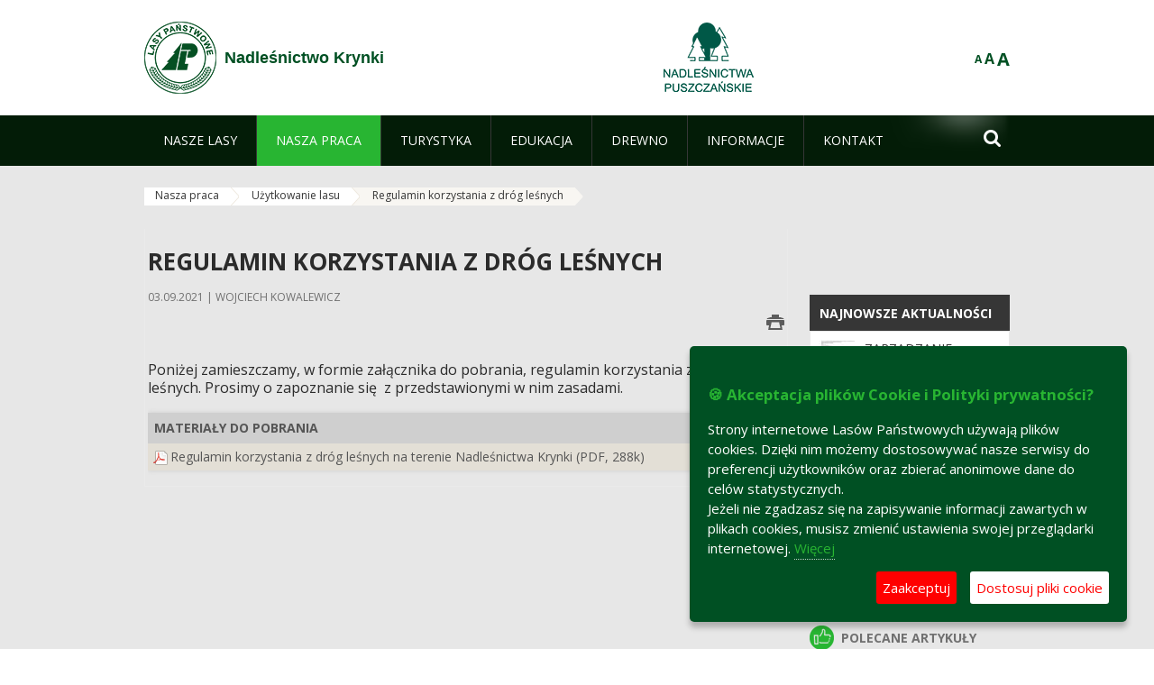

--- FILE ---
content_type: text/html;charset=UTF-8
request_url: https://krynki.bialystok.lasy.gov.pl/regulamin-korzystania-z-drog-lesnych
body_size: 16294
content:
























































		<!DOCTYPE html>













































































<html class="aui ltr" dir="ltr" lang="pl-PL">

<head>
    <meta http-equiv="X-UA-Compatible" content="IE=11,10,9,Edge" />
    <meta name="viewport" content="width=device-width, initial-scale=1.0" />

    <title>Regulamin korzystania z dróg leśnych - Nadleśnictwo Krynki - Lasy Państwowe</title>
    <link href='https://fonts.googleapis.com/css?family=Open+Sans:300,400,700,800&amp;subset=latin,latin-ext' rel='stylesheet' type='text/css'>

    <script type="text/javascript">
        document.createElement('picture');
    </script>
    <script src="https://krynki.bialystok.lasy.gov.pl/nfh-cp-tiles-theme/js/mediaCheck.0.4.6 min.js"></script>
    <script src="https://krynki.bialystok.lasy.gov.pl/nfh-cp-tiles-theme/js/picturefill.3.0.2.min.js" async="async"></script>
    <script src="https://krynki.bialystok.lasy.gov.pl/nfh-cp-tiles-theme/js/jquery-3.1.0.min.js"></script>
    <script src="https://krynki.bialystok.lasy.gov.pl/nfh-cp-tiles-theme/js/jquery-enlightbox.1.1.min.js"></script>
    <script src="https://krynki.bialystok.lasy.gov.pl/nfh-cp-tiles-theme/js/jquery.royalslider.9.5.1.min.js"></script>
    <script src="https://krynki.bialystok.lasy.gov.pl/nfh-cp-tiles-theme/js/js.cookie.2.0.4.js"></script>
    <script src="https://krynki.bialystok.lasy.gov.pl/nfh-cp-tiles-theme/js/jquery.ihavecookies.min.js"></script>
    <script src="https://krynki.bialystok.lasy.gov.pl/nfh-cp-tiles-theme/js/nfh-cp.js"></script>

    <script type="text/javascript">

        var _gaq = _gaq || [];
        _gaq.push(['_setAccount', 'UA-32410790-1']);
        _gaq.push(['_setDomainName', 'lasy.gov.pl']);
        _gaq.push(['_trackPageview']);

        (function() {
            var ga = document.createElement('script'); ga.type = 'text/javascript'; ga.async = true;
            ga.src = ('https:' == document.location.protocol ? 'https://ssl' : 'http://www') + '.google-analytics.com/ga.js';
            var s = document.getElementsByTagName('script')[0]; s.parentNode.insertBefore(ga, s);
        })();


        var options = {
            title: '&#x1F36A; Akceptacja plików Cookie i Polityki prywatności?',
            message: 'Strony internetowe Lasów Państwowych używają plików cookies. Dzięki nim możemy dostosowywać nasze serwisy do preferencji użytkowników oraz zbierać anonimowe dane do celów statystycznych.<br/>Jeżeli nie zgadzasz się na zapisywanie informacji zawartych w plikach cookies, musisz zmienić ustawienia swojej przeglądarki internetowej.',
            delay: 600,
            expires: 700,
            link: '/pliki-cookies',
            onAccept: function(){
                var myPreferences = $.fn.ihavecookies.cookie();
                console.log('Yay! The following preferences were saved...');
                console.log(myPreferences);
            },
            uncheckBoxes: true,
            acceptBtnLabel: 'Zaakceptuj ',
            advancedBtnLabel: 'Dostosuj pliki cookie',
            moreInfoLabel: 'Więcej',
            cookieTypesTitle: 'Wybierz, które pliki cookie akceptujesz',
            fixedCookieTypeLabel: 'Niezbędne',
            fixedCookieTypeDesc: 'Pliki cookie niezbędne do prawidłowego działania portalu.',
            cookieTypes: [
                {
                    type: 'Analityka',
                    value: 'analytics',
                    description: 'Pliki Cookie związane z rejestracja startystyk związanych z odwiedzinami na stronach, typami przeglądarek, itp.'
                }
            ]
        }

        $(document).ready(function() {
            $('body').ihavecookies(options);

            $('#ihavecookiesBtn').on('click', function(){
                $('body').ihavecookies(options, 'reinit');
            });
        });

//        function applyColorScheme(name) {
//            var be = $("body");
//            be.removeClass("cs-base");
//            be.removeClass("cs-contrast");
//            be.addClass(name);
//        }
        function applyFontSize(name) {
            var be = $("body");
            be.removeClass("fs-normal");
            be.removeClass("fs-large");
            be.removeClass("fs-extra-large");
            be.addClass(name);
            $(window).trigger('resize'); // refresh slider
        }
    </script>





























































<meta content="text/html; charset=UTF-8" http-equiv="content-type" />





































































	

	

	

	

	

	



<link href="https://krynki.bialystok.lasy.gov.pl/nfh-cp-tiles-theme/images/favicon.ico" rel="Shortcut Icon" />





	<link href="https&#x3a;&#x2f;&#x2f;krynki&#x2e;bialystok&#x2e;lasy&#x2e;gov&#x2e;pl&#x2f;regulamin-korzystania-z-drog-lesnych" rel="canonical" />

	

			
				<link href="https&#x3a;&#x2f;&#x2f;krynki&#x2e;bialystok&#x2e;lasy&#x2e;gov&#x2e;pl&#x2f;regulamin-korzystania-z-drog-lesnych" hreflang="x-default" rel="alternate" />
			

			<link href="https&#x3a;&#x2f;&#x2f;krynki&#x2e;bialystok&#x2e;lasy&#x2e;gov&#x2e;pl&#x2f;regulamin-korzystania-z-drog-lesnych" hreflang="pl-PL" rel="alternate" />

	

			

			<link href="https&#x3a;&#x2f;&#x2f;krynki&#x2e;bialystok&#x2e;lasy&#x2e;gov&#x2e;pl&#x2f;de&#x2f;regulamin-korzystania-z-drog-lesnych" hreflang="de-DE" rel="alternate" />

	

			

			<link href="https&#x3a;&#x2f;&#x2f;krynki&#x2e;bialystok&#x2e;lasy&#x2e;gov&#x2e;pl&#x2f;en&#x2f;regulamin-korzystania-z-drog-lesnych" hreflang="en-GB" rel="alternate" />

	





<link class="lfr-css-file" href="https&#x3a;&#x2f;&#x2f;krynki&#x2e;bialystok&#x2e;lasy&#x2e;gov&#x2e;pl&#x2f;nfh-cp-tiles-theme&#x2f;css&#x2f;aui&#x2e;css&#x3f;browserId&#x3d;other&#x26;themeId&#x3d;nfhcptilestheme_WAR_nfhcptilestheme&#x26;minifierType&#x3d;css&#x26;languageId&#x3d;pl_PL&#x26;b&#x3d;6210&#x26;t&#x3d;1767876198000" rel="stylesheet" type="text/css" />

<link href="&#x2f;html&#x2f;css&#x2f;main&#x2e;css&#x3f;browserId&#x3d;other&#x26;themeId&#x3d;nfhcptilestheme_WAR_nfhcptilestheme&#x26;minifierType&#x3d;css&#x26;languageId&#x3d;pl_PL&#x26;b&#x3d;6210&#x26;t&#x3d;1441787690000" rel="stylesheet" type="text/css" />









	

				<link href="https://krynki.bialystok.lasy.gov.pl/html/portlet/asset_publisher/css/main.css?browserId=other&amp;themeId=nfhcptilestheme_WAR_nfhcptilestheme&amp;minifierType=css&amp;languageId=pl_PL&amp;b=6210&amp;t=1769115918000" rel="stylesheet" type="text/css" />

	

				<link href="https://krynki.bialystok.lasy.gov.pl/nfh-cp-organizations-portlet/css/main.css?browserId=other&amp;themeId=nfhcptilestheme_WAR_nfhcptilestheme&amp;minifierType=css&amp;languageId=pl_PL&amp;b=6210&amp;t=1769115906000" rel="stylesheet" type="text/css" />

	

				<link href="https://krynki.bialystok.lasy.gov.pl/html/portlet/journal_content/css/main.css?browserId=other&amp;themeId=nfhcptilestheme_WAR_nfhcptilestheme&amp;minifierType=css&amp;languageId=pl_PL&amp;b=6210&amp;t=1769115918000" rel="stylesheet" type="text/css" />

	







<script type="text/javascript">
	// <![CDATA[
		var Liferay = {
			Browser: {
				acceptsGzip: function() {
					return true;
				},
				getMajorVersion: function() {
					return 131.0;
				},
				getRevision: function() {
					return "537.36";
				},
				getVersion: function() {
					return "131.0";
				},
				isAir: function() {
					return false;
				},
				isChrome: function() {
					return true;
				},
				isFirefox: function() {
					return false;
				},
				isGecko: function() {
					return true;
				},
				isIe: function() {
					return false;
				},
				isIphone: function() {
					return false;
				},
				isLinux: function() {
					return false;
				},
				isMac: function() {
					return true;
				},
				isMobile: function() {
					return false;
				},
				isMozilla: function() {
					return false;
				},
				isOpera: function() {
					return false;
				},
				isRtf: function() {
					return true;
				},
				isSafari: function() {
					return true;
				},
				isSun: function() {
					return false;
				},
				isWap: function() {
					return false;
				},
				isWapXhtml: function() {
					return false;
				},
				isWebKit: function() {
					return true;
				},
				isWindows: function() {
					return false;
				},
				isWml: function() {
					return false;
				}
			},

			Data: {
				NAV_SELECTOR: '#navigation',

				isCustomizationView: function() {
					return false;
				},

				notices: [
					null

					

					
				]
			},

			ThemeDisplay: {
				
					getLayoutId: function() {
						return "300";
					},
					getLayoutURL: function() {
						return "https://krynki.bialystok.lasy.gov.pl/regulamin-korzystania-z-drog-lesnych";
					},
					getParentLayoutId: function() {
						return "124";
					},
					isPrivateLayout: function() {
						return "false";
					},
					isVirtualLayout: function() {
						return false;
					},
				

				getBCP47LanguageId: function() {
					return "pl-PL";
				},
				getCDNBaseURL: function() {
					return "https://krynki.bialystok.lasy.gov.pl";
				},
				getCDNDynamicResourcesHost: function() {
					return "";
				},
				getCDNHost: function() {
					return "";
				},
				getCompanyId: function() {
					return "10097";
				},
				getCompanyGroupId: function() {
					return "20183917";
				},
				getDefaultLanguageId: function() {
					return "pl_PL";
				},
				getDoAsUserIdEncoded: function() {
					return "";
				},
				getLanguageId: function() {
					return "pl_PL";
				},
				getParentGroupId: function() {
					return "62749";
				},
				getPathContext: function() {
					return "";
				},
				getPathImage: function() {
					return "/image";
				},
				getPathJavaScript: function() {
					return "/html/js";
				},
				getPathMain: function() {
					return "/c";
				},
				getPathThemeImages: function() {
					return "https://krynki.bialystok.lasy.gov.pl/nfh-cp-tiles-theme/images";
				},
				getPathThemeRoot: function() {
					return "/nfh-cp-tiles-theme";
				},
				getPlid: function() {
					return "41763693";
				},
				getPortalURL: function() {
					return "https://krynki.bialystok.lasy.gov.pl";
				},
				getPortletSetupShowBordersDefault: function() {
					return true;
				},
				getScopeGroupId: function() {
					return "62749";
				},
				getScopeGroupIdOrLiveGroupId: function() {
					return "62749";
				},
				getSessionId: function() {
					
						
						
							return "";
						
					
				},
				getSiteGroupId: function() {
					return "62749";
				},
				getURLControlPanel: function() {
					return "/group/control_panel?refererPlid=41763693";
				},
				getURLHome: function() {
					return "https\x3a\x2f\x2fkrynki\x2ebialystok\x2elasy\x2egov\x2epl\x2fweb\x2fguest";
				},
				getUserId: function() {
					return "10105";
				},
				getUserName: function() {
					
						
						
							return "";
						
					
				},
				isAddSessionIdToURL: function() {
					return false;
				},
				isFreeformLayout: function() {
					return false;
				},
				isImpersonated: function() {
					return false;
				},
				isSignedIn: function() {
					return false;
				},
				isStateExclusive: function() {
					return false;
				},
				isStateMaximized: function() {
					return false;
				},
				isStatePopUp: function() {
					return false;
				}
			},

			PropsValues: {
				NTLM_AUTH_ENABLED: false
			}
		};

		var themeDisplay = Liferay.ThemeDisplay;

		

		Liferay.AUI = {
			getAvailableLangPath: function() {
				return 'available_languages.jsp?browserId=other&themeId=nfhcptilestheme_WAR_nfhcptilestheme&colorSchemeId=01&minifierType=js&languageId=pl_PL&b=6210&t=1769115908000';
			},
			getCombine: function() {
				return true;
			},
			getComboPath: function() {
				return '/combo/?browserId=other&minifierType=&languageId=pl_PL&b=6210&t=1769115908000&';
			},
			getFilter: function() {
				
					
						return 'min';
					
					
					
				
			},
			getJavaScriptRootPath: function() {
				return '/html/js';
			},
			getLangPath: function() {
				return 'aui_lang.jsp?browserId=other&themeId=nfhcptilestheme_WAR_nfhcptilestheme&colorSchemeId=01&minifierType=js&languageId=pl_PL&b=6210&t=1769115908000';
			},
			getStaticResourceURLParams: function() {
				return '?browserId=other&minifierType=&languageId=pl_PL&b=6210&t=1769115908000';
			}
		};

		Liferay.authToken = '5t4RSEOy';

		

		Liferay.currentURL = '\x2fregulamin-korzystania-z-drog-lesnych';
		Liferay.currentURLEncoded = '\x252Fregulamin-korzystania-z-drog-lesnych';
	// ]]>
</script>


	
		
			
				<script src="/html/js/barebone.jsp?browserId=other&amp;themeId=nfhcptilestheme_WAR_nfhcptilestheme&amp;colorSchemeId=01&amp;minifierType=js&amp;minifierBundleId=javascript.barebone.files&amp;languageId=pl_PL&amp;b=6210&amp;t=1769115908000" type="text/javascript"></script>
			
			
		
	
	


<script type="text/javascript">
	// <![CDATA[
		

			

			
				Liferay.Portlet.list = ['101_INSTANCE_1M8a', '101_INSTANCE_x9eK', '101_INSTANCE_kCS6', 'nfhcplanguage', 'nfhcpdivisionsmobile_WAR_nfhcporganizationsportlet', 'nfhcpfooterarticle1', 'nfhcpfooterarticle2', 'nfhcpfooterarticle3'];
			
		

		

		
	// ]]>
</script>





	
		

			

			
				<script type="text/javascript">
					(function(i, s, o, g, r, a, m) {
						i['GoogleAnalyticsObject'] = r;

						i[r] = i[r] || function() {
							var arrayValue = i[r].q || [];

							i[r].q = arrayValue;

							(i[r].q).push(arguments);
						};

						i[r].l = 1 * new Date();

						a = s.createElement(o);
						m = s.getElementsByTagName(o)[0];
						a.async = 1;
						a.src = g;
						m.parentNode.insertBefore(a, m);
					})(window, document, 'script', '//www.google-analytics.com/analytics.js', 'ga');

					ga('create', 'UA-79663159-1', 'auto');
					ga('send', 'pageview');
				</script>
			
		
		
	



	
		
		

			

			
		
	










	









	
	<meta property="og:type" content="article">
	<meta property="og:title" content="Regulamin korzystania z dróg leśnych">
	<meta property="og:description" content="">
	






<link class="lfr-css-file" href="https&#x3a;&#x2f;&#x2f;krynki&#x2e;bialystok&#x2e;lasy&#x2e;gov&#x2e;pl&#x2f;nfh-cp-tiles-theme&#x2f;css&#x2f;main&#x2e;css&#x3f;browserId&#x3d;other&#x26;themeId&#x3d;nfhcptilestheme_WAR_nfhcptilestheme&#x26;minifierType&#x3d;css&#x26;languageId&#x3d;pl_PL&#x26;b&#x3d;6210&#x26;t&#x3d;1767876198000" rel="stylesheet" type="text/css" />








	<style type="text/css">

		

			

		

			

				

					

#p_p_id_101_INSTANCE_x9eK_ .portlet {
border-width:;
border-style:
}




				

			

		

			

				

					

#p_p_id_101_INSTANCE_kCS6_ .portlet {
border-width:;
border-style:
}




				

			

		

			

		

			

		

			

		

			

		

			

		

			

		

	</style>



</head>

<body class="cs-base yui3-skin-sam controls-visible signed-out public-page organization-site group-62749 cz-pklp-app">
    <script type="text/javascript">
        var fs = Cookies.get("fbsFontSize");
        if (fs) {
            applyFontSize(fs);
        }

        function setFontSize(name) {
            // definicja funkcji applyFontSize w head
            applyFontSize(name);
            Cookies.set("fbsFontSize", name);
        }
    </script>

    <a href="#main-content" id="skip-to-content">Przejdź do treści</a>

    


























































































































    <div id="page">

        <header id="header" class="$header_css_class" role="banner">
            <div id="header-table">
                <div id="header-organization">
                    <a href="https://krynki.bialystok.lasy.gov.pl" title="Nadleśnictwo Krynki" class="logo">
                        <picture>
                                <!--[if IE 9]><video style="display: none;"><![endif]-->
                                <source srcset="https://krynki.bialystok.lasy.gov.pl/nfh-cp-tiles-theme/images/nfh-cp/logo-80x80.png" media="(max-width: 979px)" />
                                <source srcset="https://krynki.bialystok.lasy.gov.pl/nfh-cp-tiles-theme/images/nfh-cp/logo-80x80.png" media="(min-width: 980px)" />
                                <!--[if IE 9]></video><![endif]-->
                                <img srcset="https://krynki.bialystok.lasy.gov.pl/nfh-cp-tiles-theme/images/nfh-cp/logo-80x80.png" alt="Logo" />
                        </picture>
                    </a>
                    <a href="https://krynki.bialystok.lasy.gov.pl" title="Nadleśnictwo Krynki" class="name"><span>Nadleśnictwo Krynki</span></a>
                </div>
                <div id="header-banner">
                    <a href="https://www.lasy.gov.pl/" target="_blank"><img alt="Lasy Państwowe" src="https://krynki.bialystok.lasy.gov.pl/nfh-cp-tiles-theme/images/nfh-cp/banner-180x44.png"/></a>
                </div>
                <div id="header-localization">
                    <ul id="header-accessability">
                        <li id="button-normal-font" title="normal-font"><button href="#" onclick="setFontSize('fs-normal');return false;">A</button></li>
                        <li id="button-large-font" title="large-font"><button href="#" onclick="setFontSize('fs-large');return false;">A</button></li>
                        <li id="button-extra-large-font" title="extra-large-font"><button href="#" onclick="setFontSize('fs-extra-large');return false;">A</button></li>
                    </ul>
                    



























































	

	<div class="portlet-boundary portlet-boundary_nfhcplanguage_  portlet-static portlet-static-end portlet-borderless portlet-language " id="p_p_id_nfhcplanguage_" >
		<span id="p_nfhcplanguage"></span>



	
	
	

		


























































	
	
	
	
	

		

		
			
			

				

				<div class="portlet-borderless-container" >
					

					


	<div class="portlet-body">



	
		
			
			
				
					



















































































































































































	

				

				
					
					
						


	
	
		






























































































































	
	

		

	

	

					
				
			
		
	
	



	</div>

				</div>

				
			
		
	


	







	</div>





                </div>
            </div>
            <div id="header-buttons" role="presentation">
                <a id="header-button-select-organization" href="#" class="button"><span><span>Wybierz nadleśnictwo</span></span></a>
                <a id="header-button-search" href="#" class="button"><span><span class="fa fa-2x">&#xf002;</span><br/><span>Szukaj</span></span></a>
                <a id="header-button-navigation" href="#" class="button"><span><span class="fa fa-2x">&#xf0c9;</span><br/><span>Menu</span></span></a>
            </div>
            <div id="header-divisions" class="open" role="presentation">
                



























































	

	<div class="portlet-boundary portlet-boundary_nfhcpdivisionsmobile_WAR_nfhcporganizationsportlet_  portlet-static portlet-static-end portlet-borderless nfh-divisions-portlet " id="p_p_id_nfhcpdivisionsmobile_WAR_nfhcporganizationsportlet_" >
		<span id="p_nfhcpdivisionsmobile_WAR_nfhcporganizationsportlet"></span>



	
	
	

		

			
				
					


























































	
	
	
	
	

		

		
			
			

				

				<div class="portlet-borderless-container" >
					

					


	<div class="portlet-body">



	
		
			
			
				
					



















































































































































































	

				

				
					
					
						


	

		











































 



<div class="divisions tile-1h">

    <div class="subtitle"><span>Nadleśnictwa i inne</span></div>

    











































































<div class="control-group input-select-wrapper">
	

	

	<select class="aui-field-select"  id="_nfhcpdivisionsmobile_WAR_nfhcporganizationsportlet_divisions"  name="_nfhcpdivisionsmobile_WAR_nfhcporganizationsportlet_divisions"   title="divisions"  >
		

		
        







































































<option class=""    value=""  >


	Wybierz
</option>
        
        







































































<option class=""    value="/web/rdlp_bialystok"  >


	Regionalna Dyrekcja Lasów Państwowych w Białymstoku
</option>
        
        







































































<option class=""    value="/web/augustow"  >


	Nadleśnictwo Augustów
</option>
        
        







































































<option class=""    value="/web/bialowieza"  >


	Nadleśnictwo Białowieża
</option>
        
        







































































<option class=""    value="/web/bielsk1"  >


	Nadleśnictwo Bielsk
</option>
        
        







































































<option class=""    value="/web/borki"  >


	Nadleśnictwo Borki
</option>
        
        







































































<option class=""    value="/web/browsk"  >


	Nadleśnictwo Browsk
</option>
        
        







































































<option class=""    value="/web/czarna_bialostocka"  >


	Nadleśnictwo Czarna Białostocka
</option>
        
        







































































<option class=""    value="/web/czerwony_dwor"  >


	Nadleśnictwo Czerwony Dwór
</option>
        
        







































































<option class=""    value="/web/dojlidy"  >


	Nadleśnictwo Dojlidy
</option>
        
        







































































<option class=""    value="/web/drygaly"  >


	Nadleśnictwo Drygały
</option>
        
        







































































<option class=""    value="/web/elk"  >


	Nadleśnictwo Ełk
</option>
        
        







































































<option class=""    value="/web/gizycko"  >


	Nadleśnictwo Giżycko
</option>
        
        







































































<option class=""    value="/web/goldap"  >


	Nadleśnictwo Gołdap
</option>
        
        







































































<option class=""    value="/web/gleboki_brod"  >


	Nadleśnictwo Głęboki Bród
</option>
        
        







































































<option class=""    value="/web/hajnowka"  >


	Nadleśnictwo Hajnówka
</option>
        
        







































































<option class=""    value="/web/knyszyn"  >


	Nadleśnictwo Knyszyn
</option>
        
        







































































<option class=""    value="/web/krynki"  >


	Nadleśnictwo Krynki
</option>
        
        







































































<option class=""    value="/web/maskulinskie"  >


	Nadleśnictwo Maskulińskie
</option>
        
        







































































<option class=""    value="/web/nowogrod"  >


	Nadleśnictwo Nowogród
</option>
        
        







































































<option class=""    value="/web/nurzec"  >


	Nadleśnictwo Nurzec
</option>
        
        







































































<option class=""    value="/web/olecko"  >


	Nadleśnictwo Olecko
</option>
        
        







































































<option class=""    value="/web/pisz"  >


	Nadleśnictwo Pisz
</option>
        
        







































































<option class=""    value="/web/pomorze"  >


	Nadleśnictwo Pomorze
</option>
        
        







































































<option class=""    value="/web/plaska"  >


	Nadleśnictwo Płaska
</option>
        
        







































































<option class=""    value="/web/rajgrod"  >


	Nadleśnictwo Rajgród
</option>
        
        







































































<option class=""    value="/web/rudka"  >


	Nadleśnictwo Rudka
</option>
        
        







































































<option class=""    value="/web/suprasl"  >


	Nadleśnictwo Supraśl
</option>
        
        







































































<option class=""    value="/web/suwalki"  >


	Nadleśnictwo Suwałki
</option>
        
        







































































<option class=""    value="/web/szczebra"  >


	Nadleśnictwo Szczebra
</option>
        
        







































































<option class=""    value="/web/walily"  >


	Nadleśnictwo Waliły
</option>
        
        







































































<option class=""    value="/web/lomza"  >


	Nadleśnictwo Łomża
</option>
        
        







































































<option class=""    value="/web/zednia"  >


	Nadleśnictwo Żednia
</option>
        
        







































































<option class=""    value="/web/osrodek-szkoleniowo-wypoczynkowy-w-malinowce"  >


	Ośrodek Szkoleniowo Wypoczynkowy w Malinówce
</option>
        
        







































































<option class=""    value="/web/ztis_gizycko"  >


	Zakład Transportu i Spedycji Lasów Państwowych w Giżycku
</option>
        
    











































































	</select>

	

	
</div>

    <div class="button-holder">
        <a class="button button-go">
            <span class="text">Przejdź</span><span class="icon fa fa-2x">&#xf105;</span>
        </a>
    </div>
</div>

	
	

					
				
			
		
	
	



	</div>

				</div>

				
			
		
	

				
				
			

		

	







	</div>





            </div>
        </header>

        <div id="navigation-top">

<nav class="sort-pages modify-pages" role="navigation">

    <ul aria-label="Strony witryny" role="menubar" class="level-1">

                <li  class=" has-children" id="layout_108" role="presentation">
                    <a tabindex="0" aria-labelledby="layout_108"  href="https&#x3a;&#x2f;&#x2f;krynki&#x2e;bialystok&#x2e;lasy&#x2e;gov&#x2e;pl&#x2f;nasze-lasy"  role="menuitem"><span>























































 Nasze lasy</span></a>
                        <a tabindex="-1" href="#" class="toggle-navigation-button"><span class="fa"></span></a>
                        <ul role="menu" class="level-2">

                                <li  class="" id="layout_109" role="presentation">
                                    <a tabindex="0" aria-labelledby="layout_109" href="https&#x3a;&#x2f;&#x2f;krynki&#x2e;bialystok&#x2e;lasy&#x2e;gov&#x2e;pl&#x2f;lasy-nadlesnictwa"  role="menuitem">Lasy nadleśnictwa </a>
                                </li>

                                <li  class="" id="layout_110" role="presentation">
                                    <a tabindex="0" aria-labelledby="layout_110" href="https&#x3a;&#x2f;&#x2f;krynki&#x2e;bialystok&#x2e;lasy&#x2e;gov&#x2e;pl&#x2f;lasy-regionu"  role="menuitem">Lasy regionu </a>
                                </li>

                                <li  class="" id="layout_111" role="presentation">
                                    <a tabindex="0" aria-labelledby="layout_111" href="https&#x3a;&#x2f;&#x2f;krynki&#x2e;bialystok&#x2e;lasy&#x2e;gov&#x2e;pl&#x2f;lesny-kompleks-promocyjny-xxxxxxxx-"  role="menuitem">Leśny Kompleks Promocyjny Puszcza Knyszyńska </a>
                                </li>

                                <li  class="" id="layout_270" role="presentation">
                                    <a tabindex="0" aria-labelledby="layout_270" href="https&#x3a;&#x2f;&#x2f;krynki&#x2e;bialystok&#x2e;lasy&#x2e;gov&#x2e;pl&#x2f;polskie-lasy"  role="menuitem">Polskie lasy </a>
                                </li>

                                <li  class="" id="layout_113" role="presentation">
                                    <a tabindex="0" aria-labelledby="layout_113" href="http&#x3a;&#x2f;&#x2f;www&#x2e;lasy&#x2e;gov&#x2e;pl&#x2f;mapa" target="_blank" role="menuitem">Mapa(y) lasów  <span class="hide-accessible">(otwiera nowe okno)</span> </a>
                                </li>

                                <li  class=" last" id="layout_271" role="presentation">
                                    <a tabindex="0" aria-labelledby="layout_271" href="https&#x3a;&#x2f;&#x2f;krynki&#x2e;bialystok&#x2e;lasy&#x2e;gov&#x2e;pl&#x2f;pgl-lasy-panstwowe"  role="menuitem">PGL Lasy Państwowe </a>
                                </li>
                        </ul>
                </li>

                <li aria-selected='true' class="selected has-children" id="layout_114" role="presentation">
                    <a tabindex="0" aria-labelledby="layout_114" aria-haspopup='true' href="https&#x3a;&#x2f;&#x2f;krynki&#x2e;bialystok&#x2e;lasy&#x2e;gov&#x2e;pl&#x2f;nasza-praca"  role="menuitem"><span>























































 Nasza praca</span></a>
                        <a tabindex="-1" href="#" class="toggle-navigation-button"><span class="fa"></span></a>
                        <ul role="menu" class="level-2">

                                <li  class=" has-children" id="layout_115" role="presentation">
                                    <a tabindex="0" aria-labelledby="layout_115" href="https&#x3a;&#x2f;&#x2f;krynki&#x2e;bialystok&#x2e;lasy&#x2e;gov&#x2e;pl&#x2f;o-nadlesnictwie"  role="menuitem">O nadleśnictwie </a>
                                        <a tabindex="-1" href="#" class="toggle-navigation-button"><span class="fa"></span></a>
                                        <ul role="menu" class="level-3">

                                                <li  class="" id="layout_116" role="presentation">
                                                    <a tabindex="0" aria-labelledby="layout_116" href="https&#x3a;&#x2f;&#x2f;krynki&#x2e;bialystok&#x2e;lasy&#x2e;gov&#x2e;pl&#x2f;polozenie"  role="menuitem">Położenie </a>
                                                </li>

                                                <li  class="" id="layout_118" role="presentation">
                                                    <a tabindex="0" aria-labelledby="layout_118" href="https&#x3a;&#x2f;&#x2f;krynki&#x2e;bialystok&#x2e;lasy&#x2e;gov&#x2e;pl&#x2f;historia"  role="menuitem">Historia </a>
                                                </li>

                                                <li  class="" id="layout_119" role="presentation">
                                                    <a tabindex="0" aria-labelledby="layout_119" href="https&#x3a;&#x2f;&#x2f;krynki&#x2e;bialystok&#x2e;lasy&#x2e;gov&#x2e;pl&#x2f;organizacja-nadlesnictwa"  role="menuitem">Organizacja nadleśnictwa </a>
                                                </li>

                                                <li  class=" last" id="layout_120" role="presentation">
                                                    <a tabindex="0" aria-labelledby="layout_120" href="https&#x3a;&#x2f;&#x2f;krynki&#x2e;bialystok&#x2e;lasy&#x2e;gov&#x2e;pl&#x2f;projekty-i-fundusze"  role="menuitem">Projekty i fundusze </a>
                                                </li>
                                        </ul>
                                </li>

                                <li  class="" id="layout_121" role="presentation">
                                    <a tabindex="0" aria-labelledby="layout_121" href="https&#x3a;&#x2f;&#x2f;krynki&#x2e;bialystok&#x2e;lasy&#x2e;gov&#x2e;pl&#x2f;zasoby-lesne"  role="menuitem">Zasoby leśne </a>
                                </li>

                                <li  class="" id="layout_122" role="presentation">
                                    <a tabindex="0" aria-labelledby="layout_122" href="https&#x3a;&#x2f;&#x2f;krynki&#x2e;bialystok&#x2e;lasy&#x2e;gov&#x2e;pl&#x2f;hodowla-lasu"  role="menuitem">Hodowla lasu </a>
                                </li>

                                <li  class="" id="layout_123" role="presentation">
                                    <a tabindex="0" aria-labelledby="layout_123" href="https&#x3a;&#x2f;&#x2f;krynki&#x2e;bialystok&#x2e;lasy&#x2e;gov&#x2e;pl&#x2f;ochrona-lasu"  role="menuitem">Ochrona lasu </a>
                                </li>

                                <li  class=" has-children" id="layout_124" role="presentation">
                                    <a tabindex="0" aria-labelledby="layout_124" href="https&#x3a;&#x2f;&#x2f;krynki&#x2e;bialystok&#x2e;lasy&#x2e;gov&#x2e;pl&#x2f;uzytkowanie-lasu"  role="menuitem">Użytkowanie lasu </a>
                                        <a tabindex="-1" href="#" class="toggle-navigation-button"><span class="fa"></span></a>
                                        <ul role="menu" class="level-3">

                                                <li  class="" id="layout_202" role="presentation">
                                                    <a tabindex="0" aria-labelledby="layout_202" href="https&#x3a;&#x2f;&#x2f;krynki&#x2e;bialystok&#x2e;lasy&#x2e;gov&#x2e;pl&#x2f;lesne-pozytki"  role="menuitem">Leśne pożytki </a>
                                                </li>

                                                <li aria-selected='true' class="selected last" id="layout_300" role="presentation">
                                                    <a tabindex="0" aria-labelledby="layout_300" href="https&#x3a;&#x2f;&#x2f;krynki&#x2e;bialystok&#x2e;lasy&#x2e;gov&#x2e;pl&#x2f;regulamin-korzystania-z-drog-lesnych"  role="menuitem">Regulamin korzystania z dróg leśnych </a>
                                                </li>
                                        </ul>
                                </li>

                                <li  class="" id="layout_125" role="presentation">
                                    <a tabindex="0" aria-labelledby="layout_125" href="https&#x3a;&#x2f;&#x2f;krynki&#x2e;bialystok&#x2e;lasy&#x2e;gov&#x2e;pl&#x2f;urzadzanie-lasu"  role="menuitem">Urządzanie lasu </a>
                                </li>

                                <li  class="" id="layout_126" role="presentation">
                                    <a tabindex="0" aria-labelledby="layout_126" href="https&#x3a;&#x2f;&#x2f;krynki&#x2e;bialystok&#x2e;lasy&#x2e;gov&#x2e;pl&#x2f;lowiectwo"  role="menuitem">Łowiectwo </a>
                                </li>

                                <li  class=" has-children" id="layout_127" role="presentation">
                                    <a tabindex="0" aria-labelledby="layout_127" href="https&#x3a;&#x2f;&#x2f;krynki&#x2e;bialystok&#x2e;lasy&#x2e;gov&#x2e;pl&#x2f;ochrona-przyrody"  role="menuitem">Ochrona przyrody </a>
                                        <a tabindex="-1" href="#" class="toggle-navigation-button"><span class="fa"></span></a>
                                        <ul role="menu" class="level-3">

                                                <li  class="" id="layout_128" role="presentation">
                                                    <a tabindex="0" aria-labelledby="layout_128" href="https&#x3a;&#x2f;&#x2f;krynki&#x2e;bialystok&#x2e;lasy&#x2e;gov&#x2e;pl&#x2f;rezerwaty-przyrody"  role="menuitem">Rezerwaty przyrody </a>
                                                </li>

                                                <li  class="" id="layout_129" role="presentation">
                                                    <a tabindex="0" aria-labelledby="layout_129" href="https&#x3a;&#x2f;&#x2f;krynki&#x2e;bialystok&#x2e;lasy&#x2e;gov&#x2e;pl&#x2f;parki-krajobrazowe"  role="menuitem">Parki krajobrazowe </a>
                                                </li>

                                                <li  class="" id="layout_130" role="presentation">
                                                    <a tabindex="0" aria-labelledby="layout_130" href="https&#x3a;&#x2f;&#x2f;krynki&#x2e;bialystok&#x2e;lasy&#x2e;gov&#x2e;pl&#x2f;obszary-chronionego-krajobrazu"  role="menuitem">Obszary chronionego krajobrazu </a>
                                                </li>

                                                <li  class="" id="layout_131" role="presentation">
                                                    <a tabindex="0" aria-labelledby="layout_131" href="https&#x3a;&#x2f;&#x2f;krynki&#x2e;bialystok&#x2e;lasy&#x2e;gov&#x2e;pl&#x2f;obszary-natura-2000"  role="menuitem">Obszary Natura 2000 </a>
                                                </li>

                                                <li  class="" id="layout_132" role="presentation">
                                                    <a tabindex="0" aria-labelledby="layout_132" href="https&#x3a;&#x2f;&#x2f;krynki&#x2e;bialystok&#x2e;lasy&#x2e;gov&#x2e;pl&#x2f;pomniki-przyrody"  role="menuitem">Pomniki przyrody </a>
                                                </li>

                                                <li  class="" id="layout_133" role="presentation">
                                                    <a tabindex="0" aria-labelledby="layout_133" href="https&#x3a;&#x2f;&#x2f;krynki&#x2e;bialystok&#x2e;lasy&#x2e;gov&#x2e;pl&#x2f;uzytki-ekologiczne"  role="menuitem">Użytki ekologiczne </a>
                                                </li>

                                                <li  class="" id="layout_203" role="presentation">
                                                    <a tabindex="0" aria-labelledby="layout_203" href="https&#x3a;&#x2f;&#x2f;krynki&#x2e;bialystok&#x2e;lasy&#x2e;gov&#x2e;pl&#x2f;o-zubrze-w-puszczy-knyszynskiej"  role="menuitem">O żubrze w Puszczy Knyszyńskiej </a>
                                                </li>

                                                <li  class=" has-children" id="layout_205" role="presentation">
                                                    <a tabindex="0" aria-labelledby="layout_205" href="https&#x3a;&#x2f;&#x2f;krynki&#x2e;bialystok&#x2e;lasy&#x2e;gov&#x2e;pl&#x2f;przytulisko"  role="menuitem">Przytulisko </a>
                                                        <a tabindex="-1" href="#" class="toggle-navigation-button"><span class="fa"></span></a>
                                                        <ul role="menu" class="level-4">
    
                                                                <li  class=" last" id="layout_206" role="presentation">
                                                                    <a tabindex="0" aria-labelledby="layout_206" href="https&#x3a;&#x2f;&#x2f;krynki&#x2e;bialystok&#x2e;lasy&#x2e;gov&#x2e;pl&#x2f;strigiforium"  role="menuitem">Strigiforium </a>
                                                                </li>
                                                        </ul>
                                                </li>

                                                <li  class=" last" id="layout_216" role="presentation">
                                                    <a tabindex="0" aria-labelledby="layout_216" href="https&#x3a;&#x2f;&#x2f;krynki&#x2e;bialystok&#x2e;lasy&#x2e;gov&#x2e;pl&#x2f;ochrona-gatunkowa"  role="menuitem">Ochrona Gatunkowa </a>
                                                </li>
                                        </ul>
                                </li>

                                <li  class="" id="layout_134" role="presentation">
                                    <a tabindex="0" aria-labelledby="layout_134" href="https&#x3a;&#x2f;&#x2f;krynki&#x2e;bialystok&#x2e;lasy&#x2e;gov&#x2e;pl&#x2f;certyfikaty"  role="menuitem">Certyfikaty </a>
                                </li>

                                <li  class=" last" id="layout_135" role="presentation">
                                    <a tabindex="0" aria-labelledby="layout_135" href="https&#x3a;&#x2f;&#x2f;krynki&#x2e;bialystok&#x2e;lasy&#x2e;gov&#x2e;pl&#x2f;nadzor-nad-lasami-niepanstwowymi"  role="menuitem">Nadzór nad lasami niepaństwowymi </a>
                                </li>
                        </ul>
                </li>

                <li  class=" has-children" id="layout_136" role="presentation">
                    <a tabindex="0" aria-labelledby="layout_136"  href="https&#x3a;&#x2f;&#x2f;krynki&#x2e;bialystok&#x2e;lasy&#x2e;gov&#x2e;pl&#x2f;turystyka"  role="menuitem"><span>























































 Turystyka</span></a>
                        <a tabindex="-1" href="#" class="toggle-navigation-button"><span class="fa"></span></a>
                        <ul role="menu" class="level-2">

                                <li  class="" id="layout_137" role="presentation">
                                    <a tabindex="0" aria-labelledby="layout_137" href="http&#x3a;&#x2f;&#x2f;www&#x2e;czaswlas&#x2e;pl&#x2f;obiekty&#x2f;&#x3f;p&#x3d;3&#x26;zw_send&#x3d;1&#x26;miejsc&#x3d;&#x26;woj&#x3d;0&#x26;nazwa_obi&#x3d;&#x26;nazwa_nadl&#x3d;Nadle&#x25;B6nictwo&#x2b;Krynki&#x26;x&#x3d;0&#x26;y&#x3d;0" target="_blank" role="menuitem">Miejsca i obiekty  <span class="hide-accessible">(otwiera nowe okno)</span> </a>
                                </li>

                                <li  class="" id="layout_138" role="presentation">
                                    <a tabindex="0" aria-labelledby="layout_138" href="https&#x3a;&#x2f;&#x2f;czaswlas&#x2e;pl&#x2f;wyprawy&#x2f;&#x3f;p&#x3d;1" target="_blank" role="menuitem">Warto zobaczyć  <span class="hide-accessible">(otwiera nowe okno)</span> </a>
                                </li>

                                <li  class="" id="layout_139" role="presentation">
                                    <a tabindex="0" aria-labelledby="layout_139" href="https&#x3a;&#x2f;&#x2f;czaswlas&#x2e;pl&#x2f;&#x3f;id&#x3d;c81e728d9d4c2f636f067f89cc14862c" target="_blank" role="menuitem">Znajdź na mapie  <span class="hide-accessible">(otwiera nowe okno)</span> </a>
                                </li>

                                <li  class=" has-children" id="layout_272" role="presentation">
                                    <a tabindex="0" aria-labelledby="layout_272" href="https&#x3a;&#x2f;&#x2f;krynki&#x2e;bialystok&#x2e;lasy&#x2e;gov&#x2e;pl&#x2f;pomysly-na-wypoczynek"  role="menuitem">Pomysły na wypoczynek </a>
                                        <a tabindex="-1" href="#" class="toggle-navigation-button"><span class="fa"></span></a>
                                        <ul role="menu" class="level-3">

                                                <li  class=" has-children" id="layout_273" role="presentation">
                                                    <a tabindex="0" aria-labelledby="layout_273" href="https&#x3a;&#x2f;&#x2f;krynki&#x2e;bialystok&#x2e;lasy&#x2e;gov&#x2e;pl&#x2f;bieganie"  role="menuitem">Bieganie </a>
                                                        <a tabindex="-1" href="#" class="toggle-navigation-button"><span class="fa"></span></a>
                                                        <ul role="menu" class="level-4">
    
                                                                <li  class=" last" id="layout_289" role="presentation">
                                                                    <a tabindex="0" aria-labelledby="layout_289" href="https&#x3a;&#x2f;&#x2f;krynki&#x2e;bialystok&#x2e;lasy&#x2e;gov&#x2e;pl&#x2f;trasy-biegowe"  role="menuitem">Trasy biegowe </a>
                                                                </li>
                                                        </ul>
                                                </li>

                                                <li  class=" has-children" id="layout_274" role="presentation">
                                                    <a tabindex="0" aria-labelledby="layout_274" href="https&#x3a;&#x2f;&#x2f;krynki&#x2e;bialystok&#x2e;lasy&#x2e;gov&#x2e;pl&#x2f;biegi-na-orientacje"  role="menuitem">Biegi na orientację </a>
                                                        <a tabindex="-1" href="#" class="toggle-navigation-button"><span class="fa"></span></a>
                                                        <ul role="menu" class="level-4">
    
                                                                <li  class="" id="layout_288" role="presentation">
                                                                    <a tabindex="0" aria-labelledby="layout_288" href="http&#x3a;&#x2f;&#x2f;obiezylas&#x2e;pl&#x2f;biegaj&#x2f;" target="_blank" role="menuitem">Zielony Punkt Kontrolny  <span class="hide-accessible">(otwiera nowe okno)</span> </a>
                                                                </li>
    
                                                                <li  class=" last" id="layout_290" role="presentation">
                                                                    <a tabindex="0" aria-labelledby="layout_290" href="https&#x3a;&#x2f;&#x2f;krynki&#x2e;bialystok&#x2e;lasy&#x2e;gov&#x2e;pl&#x2f;mapy-do-biegow-na-orientacje"  role="menuitem">Mapy do biegów na orientację </a>
                                                                </li>
                                                        </ul>
                                                </li>

                                                <li  class=" has-children" id="layout_275" role="presentation">
                                                    <a tabindex="0" aria-labelledby="layout_275" href="https&#x3a;&#x2f;&#x2f;krynki&#x2e;bialystok&#x2e;lasy&#x2e;gov&#x2e;pl&#x2f;geocaching"  role="menuitem">Geocaching </a>
                                                        <a tabindex="-1" href="#" class="toggle-navigation-button"><span class="fa"></span></a>
                                                        <ul role="menu" class="level-4">
    
                                                                <li  class=" last" id="layout_291" role="presentation">
                                                                    <a tabindex="0" aria-labelledby="layout_291" href="https&#x3a;&#x2f;&#x2f;krynki&#x2e;bialystok&#x2e;lasy&#x2e;gov&#x2e;pl&#x2f;znajdz-skarb-geocaching"  role="menuitem">Znajdź skarb - geocaching </a>
                                                                </li>
                                                        </ul>
                                                </li>

                                                <li  class=" has-children" id="layout_276" role="presentation">
                                                    <a tabindex="0" aria-labelledby="layout_276" href="https&#x3a;&#x2f;&#x2f;krynki&#x2e;bialystok&#x2e;lasy&#x2e;gov&#x2e;pl&#x2f;jazda-konna"  role="menuitem">Jazda konna </a>
                                                        <a tabindex="-1" href="#" class="toggle-navigation-button"><span class="fa"></span></a>
                                                        <ul role="menu" class="level-4">
    
                                                                <li  class=" last" id="layout_292" role="presentation">
                                                                    <a tabindex="0" aria-labelledby="layout_292" href="https&#x3a;&#x2f;&#x2f;krynki&#x2e;bialystok&#x2e;lasy&#x2e;gov&#x2e;pl&#x2f;trasy-do-jazdy-konnej"  role="menuitem">Trasy do jazdy konnej </a>
                                                                </li>
                                                        </ul>
                                                </li>

                                                <li  class=" has-children" id="layout_277" role="presentation">
                                                    <a tabindex="0" aria-labelledby="layout_277" href="https&#x3a;&#x2f;&#x2f;krynki&#x2e;bialystok&#x2e;lasy&#x2e;gov&#x2e;pl&#x2f;narciarstwo-biegowe"  role="menuitem">Narciarstwo biegowe </a>
                                                        <a tabindex="-1" href="#" class="toggle-navigation-button"><span class="fa"></span></a>
                                                        <ul role="menu" class="level-4">
    
                                                                <li  class=" last" id="layout_293" role="presentation">
                                                                    <a tabindex="0" aria-labelledby="layout_293" href="https&#x3a;&#x2f;&#x2f;krynki&#x2e;bialystok&#x2e;lasy&#x2e;gov&#x2e;pl&#x2f;trasy-do-biegow-na-nartach"  role="menuitem">Trasy do biegów na nartach </a>
                                                                </li>
                                                        </ul>
                                                </li>

                                                <li  class=" has-children" id="layout_278" role="presentation">
                                                    <a tabindex="0" aria-labelledby="layout_278" href="https&#x3a;&#x2f;&#x2f;krynki&#x2e;bialystok&#x2e;lasy&#x2e;gov&#x2e;pl&#x2f;nordic-walking"  role="menuitem">Nordic walking </a>
                                                        <a tabindex="-1" href="#" class="toggle-navigation-button"><span class="fa"></span></a>
                                                        <ul role="menu" class="level-4">
    
                                                                <li  class=" last" id="layout_294" role="presentation">
                                                                    <a tabindex="0" aria-labelledby="layout_294" href="https&#x3a;&#x2f;&#x2f;krynki&#x2e;bialystok&#x2e;lasy&#x2e;gov&#x2e;pl&#x2f;trasy-nordic-walking"  role="menuitem">Trasy Nordic walking </a>
                                                                </li>
                                                        </ul>
                                                </li>

                                                <li  class=" has-children last" id="layout_279" role="presentation">
                                                    <a tabindex="0" aria-labelledby="layout_279" href="https&#x3a;&#x2f;&#x2f;krynki&#x2e;bialystok&#x2e;lasy&#x2e;gov&#x2e;pl&#x2f;psie-zaprzegi"  role="menuitem">Psie zaprzęgi </a>
                                                        <a tabindex="-1" href="#" class="toggle-navigation-button"><span class="fa"></span></a>
                                                        <ul role="menu" class="level-4">
    
                                                                <li  class=" last" id="layout_295" role="presentation">
                                                                    <a tabindex="0" aria-labelledby="layout_295" href="https&#x3a;&#x2f;&#x2f;krynki&#x2e;bialystok&#x2e;lasy&#x2e;gov&#x2e;pl&#x2f;trasy-dla-psich-zaprzegow"  role="menuitem">Trasy dla psich zaprzęgów </a>
                                                                </li>
                                                        </ul>
                                                </li>
                                        </ul>
                                </li>

                                <li  class="" id="layout_141" role="presentation">
                                    <a tabindex="0" aria-labelledby="layout_141" href="https&#x3a;&#x2f;&#x2f;krynki&#x2e;bialystok&#x2e;lasy&#x2e;gov&#x2e;pl&#x2f;wirtualne-wycieczki-i-prezentacje"  role="menuitem">Wirtualne wycieczki i prezentacje </a>
                                </li>

                                <li  class=" last" id="layout_299" role="presentation">
                                    <a tabindex="0" aria-labelledby="layout_299" href="https&#x3a;&#x2f;&#x2f;krynki&#x2e;bialystok&#x2e;lasy&#x2e;gov&#x2e;pl&#x2f;program-zanocuj-w-lesie-"  role="menuitem">Program &#034;Zanocuj w lesie&#034; </a>
                                </li>
                        </ul>
                </li>

                <li  class=" has-children" id="layout_142" role="presentation">
                    <a tabindex="0" aria-labelledby="layout_142"  href="https&#x3a;&#x2f;&#x2f;krynki&#x2e;bialystok&#x2e;lasy&#x2e;gov&#x2e;pl&#x2f;edukacja"  role="menuitem"><span>























































 Edukacja</span></a>
                        <a tabindex="-1" href="#" class="toggle-navigation-button"><span class="fa"></span></a>
                        <ul role="menu" class="level-2">

                                <li  class=" has-children" id="layout_148" role="presentation">
                                    <a tabindex="0" aria-labelledby="layout_148" href="https&#x3a;&#x2f;&#x2f;krynki&#x2e;bialystok&#x2e;lasy&#x2e;gov&#x2e;pl&#x2f;obiekty-edukacyjne"  role="menuitem">Obiekty edukacyjne </a>
                                        <a tabindex="-1" href="#" class="toggle-navigation-button"><span class="fa"></span></a>
                                        <ul role="menu" class="level-3">

                                                <li  class="" id="layout_209" role="presentation">
                                                    <a tabindex="0" aria-labelledby="layout_209" href="https&#x3a;&#x2f;&#x2f;krynki&#x2e;bialystok&#x2e;lasy&#x2e;gov&#x2e;pl&#x2f;silvarium1"  role="menuitem">Silvarium </a>
                                                </li>

                                                <li  class="" id="layout_210" role="presentation">
                                                    <a tabindex="0" aria-labelledby="layout_210" href="https&#x3a;&#x2f;&#x2f;krynki&#x2e;bialystok&#x2e;lasy&#x2e;gov&#x2e;pl&#x2f;galeria-na-skraju-puszcz"  role="menuitem">Galeria na skraju puszcz </a>
                                                </li>

                                                <li  class="" id="layout_214" role="presentation">
                                                    <a tabindex="0" aria-labelledby="layout_214" href="https&#x3a;&#x2f;&#x2f;krynki&#x2e;bialystok&#x2e;lasy&#x2e;gov&#x2e;pl&#x2f;swiety-gaj"  role="menuitem">Święty Gaj </a>
                                                </li>

                                                <li  class="" id="layout_212" role="presentation">
                                                    <a tabindex="0" aria-labelledby="layout_212" href="https&#x3a;&#x2f;&#x2f;krynki&#x2e;bialystok&#x2e;lasy&#x2e;gov&#x2e;pl&#x2f;strigiforium1"  role="menuitem">Strigiforium </a>
                                                </li>

                                                <li  class=" last" id="layout_211" role="presentation">
                                                    <a tabindex="0" aria-labelledby="layout_211" href="https&#x3a;&#x2f;&#x2f;krynki&#x2e;bialystok&#x2e;lasy&#x2e;gov&#x2e;pl&#x2f;wierszalin"  role="menuitem">Wierszalin </a>
                                                </li>
                                        </ul>
                                </li>

                                <li  class=" has-children" id="layout_149" role="presentation">
                                    <a tabindex="0" aria-labelledby="layout_149" href="https&#x3a;&#x2f;&#x2f;krynki&#x2e;bialystok&#x2e;lasy&#x2e;gov&#x2e;pl&#x2f;oferta-edukacyjna"  role="menuitem">Oferta edukacyjna </a>
                                        <a tabindex="-1" href="#" class="toggle-navigation-button"><span class="fa"></span></a>
                                        <ul role="menu" class="level-3">

                                                <li  class=" last" id="layout_312" role="presentation">
                                                    <a tabindex="0" aria-labelledby="layout_312" href="https&#x3a;&#x2f;&#x2f;krynki&#x2e;bialystok&#x2e;lasy&#x2e;gov&#x2e;pl&#x2f;standardy-ochrony-maloletnich"  role="menuitem">Standardy ochrony małoletnich </a>
                                                </li>
                                        </ul>
                                </li>

                                <li  class=" last" id="layout_301" role="presentation">
                                    <a tabindex="0" aria-labelledby="layout_301" href="https&#x3a;&#x2f;&#x2f;krynki&#x2e;bialystok&#x2e;lasy&#x2e;gov&#x2e;pl&#x2f;on-line-o-lesie"  role="menuitem">On - line o lesie </a>
                                </li>
                        </ul>
                </li>

                <li  class=" has-children" id="layout_265" role="presentation">
                    <a tabindex="0" aria-labelledby="layout_265"  href="https&#x3a;&#x2f;&#x2f;krynki&#x2e;bialystok&#x2e;lasy&#x2e;gov&#x2e;pl&#x2f;drewno"  role="menuitem"><span>























































 Drewno</span></a>
                        <a tabindex="-1" href="#" class="toggle-navigation-button"><span class="fa"></span></a>
                        <ul role="menu" class="level-2">

                                <li  class="" id="layout_266" role="presentation">
                                    <a tabindex="0" aria-labelledby="layout_266" href="https&#x3a;&#x2f;&#x2f;krynki&#x2e;bialystok&#x2e;lasy&#x2e;gov&#x2e;pl&#x2f;surowiec-do-wszystkiego"  role="menuitem">Surowiec do wszystkiego </a>
                                </li>

                                <li  class="" id="layout_267" role="presentation">
                                    <a tabindex="0" aria-labelledby="layout_267" href="https&#x3a;&#x2f;&#x2f;krynki&#x2e;bialystok&#x2e;lasy&#x2e;gov&#x2e;pl&#x2f;skad-sie-bierze-drewno"  role="menuitem">Skąd się bierze drewno </a>
                                </li>

                                <li  class="" id="layout_268" role="presentation">
                                    <a tabindex="0" aria-labelledby="layout_268" href="https&#x3a;&#x2f;&#x2f;krynki&#x2e;bialystok&#x2e;lasy&#x2e;gov&#x2e;pl&#x2f;zasady-sprzedazy"  role="menuitem">Zasady sprzedaży </a>
                                </li>

                                <li  class=" last" id="layout_269" role="presentation">
                                    <a tabindex="0" aria-labelledby="layout_269" href="https&#x3a;&#x2f;&#x2f;krynki&#x2e;bialystok&#x2e;lasy&#x2e;gov&#x2e;pl&#x2f;polski-przeboj"  role="menuitem">Polski przebój </a>
                                </li>
                        </ul>
                </li>

                <li  class=" has-children" id="layout_151" role="presentation">
                    <a tabindex="0" aria-labelledby="layout_151"  href="https&#x3a;&#x2f;&#x2f;krynki&#x2e;bialystok&#x2e;lasy&#x2e;gov&#x2e;pl&#x2f;informacje"  role="menuitem"><span>























































 Informacje</span></a>
                        <a tabindex="-1" href="#" class="toggle-navigation-button"><span class="fa"></span></a>
                        <ul role="menu" class="level-2">

                                <li  class="" id="layout_152" role="presentation">
                                    <a tabindex="0" aria-labelledby="layout_152" href="https&#x3a;&#x2f;&#x2f;krynki&#x2e;bialystok&#x2e;lasy&#x2e;gov&#x2e;pl&#x2f;aktualnosci"  role="menuitem">Aktualności </a>
                                </li>

                                <li  class="" id="layout_153" role="presentation">
                                    <a tabindex="0" aria-labelledby="layout_153" href="https&#x3a;&#x2f;&#x2f;krynki&#x2e;bialystok&#x2e;lasy&#x2e;gov&#x2e;pl&#x2f;wydarzenia"  role="menuitem">Wydarzenia </a>
                                </li>

                                <li  class="" id="layout_310" role="presentation">
                                    <a tabindex="0" aria-labelledby="layout_310" href="https&#x3a;&#x2f;&#x2f;krynki&#x2e;bialystok&#x2e;lasy&#x2e;gov&#x2e;pl&#x2f;silvarium2"  role="menuitem">SILVARIUM </a>
                                </li>

                                <li  class="" id="layout_311" role="presentation">
                                    <a tabindex="0" aria-labelledby="layout_311" href="https&#x3a;&#x2f;&#x2f;krynki&#x2e;bialystok&#x2e;lasy&#x2e;gov&#x2e;pl&#x2f;osrodek-rehabilitacji-dzikich-ptakow-i-ssakow-przytulisko-"  role="menuitem">Ośrodek Rehabilitacji Dzikich Ptaków i Ssaków &#034;PRZYTULISKO&#034; </a>
                                </li>

                                <li  class="" id="layout_309" role="presentation">
                                    <a tabindex="0" aria-labelledby="layout_309" href="https&#x3a;&#x2f;&#x2f;krynki&#x2e;bialystok&#x2e;lasy&#x2e;gov&#x2e;pl&#x2f;punkt-przyjec-zwierzat-chronionych"  role="menuitem">Punkt przyjęć zwierząt chronionych </a>
                                </li>

                                <li  class="" id="layout_307" role="presentation">
                                    <a tabindex="0" aria-labelledby="layout_307" href="https&#x3a;&#x2f;&#x2f;krynki&#x2e;bialystok&#x2e;lasy&#x2e;gov&#x2e;pl&#x2f;punkt-alarmowo-dyspozycyjny"  role="menuitem">Punkt Alarmowo - Dyspozycyjny </a>
                                </li>

                                <li  class="" id="layout_306" role="presentation">
                                    <a tabindex="0" aria-labelledby="layout_306" href="https&#x3a;&#x2f;&#x2f;krynki&#x2e;bialystok&#x2e;lasy&#x2e;gov&#x2e;pl&#x2f;przyjecia-interesantow"  role="menuitem">Przyjęcia interesantów </a>
                                </li>

                                <li  class="" id="layout_308" role="presentation">
                                    <a tabindex="0" aria-labelledby="layout_308" href="https&#x3a;&#x2f;&#x2f;krynki&#x2e;bialystok&#x2e;lasy&#x2e;gov&#x2e;pl&#x2f;zbiornik-wodny-ozierany"  role="menuitem">Zbiornik wodny OZIERANY </a>
                                </li>

                                <li  class="" id="layout_154" role="presentation">
                                    <a tabindex="0" aria-labelledby="layout_154" href="https&#x3a;&#x2f;&#x2f;www&#x2e;gov&#x2e;pl&#x2f;web&#x2f;nadlesnictwo-krynki&#x2f;zamowienia-publiczne2"  role="menuitem">Przetargi, zamówienia, zarządzenia </a>
                                </li>

                                <li  class=" has-children" id="layout_155" role="presentation">
                                    <a tabindex="0" aria-labelledby="layout_155" href="https&#x3a;&#x2f;&#x2f;krynki&#x2e;bialystok&#x2e;lasy&#x2e;gov&#x2e;pl&#x2f;sprzedaz-drewna-choinek-i-sadzonek"  role="menuitem">Sprzedaż drewna, choinek i sadzonek </a>
                                        <a tabindex="-1" href="#" class="toggle-navigation-button"><span class="fa"></span></a>
                                        <ul role="menu" class="level-3">

                                                <li  class="" id="layout_198" role="presentation">
                                                    <a tabindex="0" aria-labelledby="layout_198" href="https&#x3a;&#x2f;&#x2f;krynki&#x2e;bialystok&#x2e;lasy&#x2e;gov&#x2e;pl&#x2f;sprzedaz-drewna"  role="menuitem">Sprzedaż drewna </a>
                                                </li>

                                                <li  class="" id="layout_199" role="presentation">
                                                    <a tabindex="0" aria-labelledby="layout_199" href="https&#x3a;&#x2f;&#x2f;krynki&#x2e;bialystok&#x2e;lasy&#x2e;gov&#x2e;pl&#x2f;sprzedaz-choinek"  role="menuitem">Sprzedaż choinek </a>
                                                </li>

                                                <li  class=" last" id="layout_200" role="presentation">
                                                    <a tabindex="0" aria-labelledby="layout_200" href="https&#x3a;&#x2f;&#x2f;krynki&#x2e;bialystok&#x2e;lasy&#x2e;gov&#x2e;pl&#x2f;sprzedaz-sadzonek"  role="menuitem">Sprzedaż sadzonek </a>
                                                </li>
                                        </ul>
                                </li>

                                <li  class="" id="layout_156" role="presentation">
                                    <a tabindex="0" aria-labelledby="layout_156" href="http&#x3a;&#x2f;&#x2f;10&#x2e;0&#x2e;253&#x2e;67&#x2f;web&#x2f;rdlp_bialystok&#x2f;oferta-lowiecka" target="&#x2f;new" role="menuitem">Oferta łowiecka  <span class="hide-accessible">(otwiera nowe okno)</span> </a>
                                </li>

                                <li  class="" id="layout_157" role="presentation">
                                    <a tabindex="0" aria-labelledby="layout_157" href="http&#x3a;&#x2f;&#x2f;www&#x2e;traxelektronik&#x2e;pl&#x2f;pogoda&#x2f;las&#x2f;rejon&#x2e;php&#x3f;RejID&#x3d;18" target="_blank" role="menuitem">Zagrożenie pożarowe  <span class="hide-accessible">(otwiera nowe okno)</span> </a>
                                </li>

                                <li  class="" id="layout_158" role="presentation">
                                    <a tabindex="0" aria-labelledby="layout_158" href="http&#x3a;&#x2f;&#x2f;zakazywstepu&#x2e;lasy&#x2e;gov&#x2e;pl&#x2f;" target="_blank" role="menuitem">Zakazy wstępu do lasu  <span class="hide-accessible">(otwiera nowe okno)</span> </a>
                                </li>

                                <li  class=" has-children" id="layout_280" role="presentation">
                                    <a tabindex="0" aria-labelledby="layout_280" href="https&#x3a;&#x2f;&#x2f;krynki&#x2e;bialystok&#x2e;lasy&#x2e;gov&#x2e;pl&#x2f;faq"  role="menuitem">FAQ </a>
                                        <a tabindex="-1" href="#" class="toggle-navigation-button"><span class="fa"></span></a>
                                        <ul role="menu" class="level-3">

                                                <li  class="" id="layout_281" role="presentation">
                                                    <a tabindex="0" aria-labelledby="layout_281" href="https&#x3a;&#x2f;&#x2f;krynki&#x2e;bialystok&#x2e;lasy&#x2e;gov&#x2e;pl&#x2f;zwierzeta"  role="menuitem">Zwierzęta </a>
                                                </li>

                                                <li  class="" id="layout_282" role="presentation">
                                                    <a tabindex="0" aria-labelledby="layout_282" href="https&#x3a;&#x2f;&#x2f;krynki&#x2e;bialystok&#x2e;lasy&#x2e;gov&#x2e;pl&#x2f;samochod"  role="menuitem">Samochód </a>
                                                </li>

                                                <li  class="" id="layout_283" role="presentation">
                                                    <a tabindex="0" aria-labelledby="layout_283" href="https&#x3a;&#x2f;&#x2f;krynki&#x2e;bialystok&#x2e;lasy&#x2e;gov&#x2e;pl&#x2f;grzyby"  role="menuitem">Grzyby </a>
                                                </li>

                                                <li  class="" id="layout_284" role="presentation">
                                                    <a tabindex="0" aria-labelledby="layout_284" href="https&#x3a;&#x2f;&#x2f;krynki&#x2e;bialystok&#x2e;lasy&#x2e;gov&#x2e;pl&#x2f;drewno1"  role="menuitem">Drewno </a>
                                                </li>

                                                <li  class="" id="layout_285" role="presentation">
                                                    <a tabindex="0" aria-labelledby="layout_285" href="https&#x3a;&#x2f;&#x2f;krynki&#x2e;bialystok&#x2e;lasy&#x2e;gov&#x2e;pl&#x2f;biwakowanie"  role="menuitem">Biwakowanie </a>
                                                </li>

                                                <li  class=" last" id="layout_286" role="presentation">
                                                    <a tabindex="0" aria-labelledby="layout_286" href="https&#x3a;&#x2f;&#x2f;krynki&#x2e;bialystok&#x2e;lasy&#x2e;gov&#x2e;pl&#x2f;bezpieczenstwo"  role="menuitem">Bezpieczeństwo </a>
                                                </li>
                                        </ul>
                                </li>

                                <li  class="" id="layout_296" role="presentation">
                                    <a tabindex="0" aria-labelledby="layout_296" href="https&#x3a;&#x2f;&#x2f;krynki&#x2e;bialystok&#x2e;lasy&#x2e;gov&#x2e;pl&#x2f;regulaminy"  role="menuitem">Regulaminy </a>
                                </li>

                                <li  class="" id="layout_303" role="presentation">
                                    <a tabindex="0" aria-labelledby="layout_303" href="https&#x3a;&#x2f;&#x2f;krynki&#x2e;bialystok&#x2e;lasy&#x2e;gov&#x2e;pl&#x2f;konsultacje-spoleczne"  role="menuitem">Konsultacje społeczne </a>
                                </li>

                                <li  class="" id="layout_304" role="presentation">
                                    <a tabindex="0" aria-labelledby="layout_304" href="https&#x3a;&#x2f;&#x2f;krynki&#x2e;bialystok&#x2e;lasy&#x2e;gov&#x2e;pl&#x2f;informacje-o-pracach-lesnych-w-nadlesnictwie-krynki"  role="menuitem">Informacje o pracach leśnych w Nadleśnictwie Krynki </a>
                                </li>

                                <li  class=" last" id="layout_305" role="presentation">
                                    <a tabindex="0" aria-labelledby="layout_305" href="https&#x3a;&#x2f;&#x2f;krynki&#x2e;bialystok&#x2e;lasy&#x2e;gov&#x2e;pl&#x2f;wewnetrzna-procedura-dokonywania-zgloszen-naruszen-prawa"  role="menuitem">Wewnętrzna procedura dokonywania zgłoszeń naruszeń prawa </a>
                                </li>
                        </ul>
                </li>

                <li  class=" has-children last" id="layout_160" role="presentation">
                    <a tabindex="0" aria-labelledby="layout_160"  href="https&#x3a;&#x2f;&#x2f;krynki&#x2e;bialystok&#x2e;lasy&#x2e;gov&#x2e;pl&#x2f;kontakt"  role="menuitem"><span>























































 Kontakt</span></a>
                        <a tabindex="-1" href="#" class="toggle-navigation-button"><span class="fa"></span></a>
                        <ul role="menu" class="level-2">

                                <li  class="" id="layout_161" role="presentation">
                                    <a tabindex="0" aria-labelledby="layout_161" href="https&#x3a;&#x2f;&#x2f;krynki&#x2e;bialystok&#x2e;lasy&#x2e;gov&#x2e;pl&#x2f;nadlesnictwo"  role="menuitem">Nadleśnictwo </a>
                                </li>

                                <li  class="" id="layout_162" role="presentation">
                                    <a tabindex="0" aria-labelledby="layout_162" href="https&#x3a;&#x2f;&#x2f;krynki&#x2e;bialystok&#x2e;lasy&#x2e;gov&#x2e;pl&#x2f;lesnictwa"  role="menuitem">Leśnictwa </a>
                                </li>

                                <li  class="" id="layout_163" role="presentation">
                                    <a tabindex="0" aria-labelledby="layout_163" href="https&#x3a;&#x2f;&#x2f;krynki&#x2e;bialystok&#x2e;lasy&#x2e;gov&#x2e;pl&#x2f;web&#x2f;rdlp_bialystok&#x2f;regionalna-dyrekcja-lp" target="_blank" role="menuitem">Regionalna Dyrekcja LP  <span class="hide-accessible">(otwiera nowe okno)</span> </a>
                                </li>

                                <li  class="" id="layout_164" role="presentation">
                                    <a tabindex="0" aria-labelledby="layout_164" href="http&#x3a;&#x2f;&#x2f;www&#x2e;lasy&#x2e;gov&#x2e;pl&#x2f;kontakt&#x2f;dyrekcja-generalna-lp" target="_blank" role="menuitem">Dyrekcja Generalna LP  <span class="hide-accessible">(otwiera nowe okno)</span> </a>
                                </li>

                                <li  class="" id="layout_165" role="presentation">
                                    <a tabindex="0" aria-labelledby="layout_165" href="https&#x3a;&#x2f;&#x2f;krynki&#x2e;bialystok&#x2e;lasy&#x2e;gov&#x2e;pl&#x2f;dla-mediow"  role="menuitem">Dla mediów </a>
                                </li>

                                <li  class="" id="layout_298" role="presentation">
                                    <a tabindex="0" aria-labelledby="layout_298" href="https&#x3a;&#x2f;&#x2f;krynki&#x2e;bialystok&#x2e;lasy&#x2e;gov&#x2e;pl&#x2f;telefon-interwencyjny-ws&#x2e;-legow-ptasich"  role="menuitem">Telefon interwencyjny ws. lęgów ptasich </a>
                                </li>

                                <li  class=" last" id="layout_302" role="presentation">
                                    <a tabindex="0" aria-labelledby="layout_302" href="https&#x3a;&#x2f;&#x2f;krynki&#x2e;bialystok&#x2e;lasy&#x2e;gov&#x2e;pl&#x2f;konsultant-ds&#x2e;-kontaktow-spolecznych"  role="menuitem">Konsultant ds. kontaktów społecznych </a>
                                </li>
                        </ul>
                </li>

        <li tabindex="0" class="search">
            <a tabindex="-1" href="#"><span class="fa">&#xf002;</span></a>
            <div class="search-outer">
                <div class="search-inner">
                    







































































































































<form action="https&#x3a;&#x2f;&#x2f;krynki&#x2e;bialystok&#x2e;lasy&#x2e;gov&#x2e;pl&#x2f;regulamin-korzystania-z-drog-lesnych&#x3f;p_p_auth&#x3d;yUV5VzCQ&#x26;p_p_id&#x3d;77&#x26;p_p_lifecycle&#x3d;0&#x26;p_p_state&#x3d;maximized&#x26;p_p_mode&#x3d;view&#x26;_77_struts_action&#x3d;&#x25;2Fjournal_content_search&#x25;2Fsearch&#x26;_77_showListed&#x3d;false" class="form  "  id="fm" method="post" name="fm" >
	

	<input name="formDate" type="hidden" value="1769793100505" />
	












































































	<div class="control-group control-group-inline input-text-wrapper">









	
	
	
	
	
	
	
	

		

		
			
			
			
				<input  class="field lfr-search-keywords"  id="_77_keywords_fpas"    name="_77_keywords"   placeholder="Szukaj..." title="Szukaj zawartości stron" type="text" value=""  size="30"  />
			
		

		
	







	</div>




	












































































	<div class="control-group control-group-inline input-text-wrapper">









	
	
	
	
	
	
	
	

		

		
			
			
			
				<input alt="Szukaj" class="field lfr-search-button"  id="search"    name="search"    title="Szukaj" type="image"   src="https://krynki.bialystok.lasy.gov.pl/nfh-cp-tiles-theme/images/common/search.png" alt="search"  />
			
		

		
	







	</div>















































































	
</form>





                </div>
            </div>
        </li>
    </ul>

</nav>        </div>

        <div id="content">
            <div id="content-inner">
                    <nav id="breadcrumbs">
                    


























































	

























































<ul aria-label="Okruszek chleba" class="breadcrumb breadcrumb-horizontal">
	<li class="first breadcrumb-truncate" title="Nasza praca" ><a href="https://krynki.bialystok.lasy.gov.pl/nasza-praca" >Nasza praca</a><span class="divider">/</span></li><li class="current-parent breadcrumb-truncate" title="Użytkowanie lasu" ><a href="https://krynki.bialystok.lasy.gov.pl/uzytkowanie-lasu" >Użytkowanie lasu</a><span class="divider">/</span></li><li class="active last breadcrumb-truncate" title="Regulamin korzystania z dróg leśnych" ><a href="https://krynki.bialystok.lasy.gov.pl/regulamin-korzystania-z-drog-lesnych" >Regulamin korzystania z dróg leśnych</a><span class="divider">/</span></li>
</ul>

                    </nav>
                    







































































































<div class="nfh-cp-75-25-layouttpl" id="main-content" role="main">
            <div class="portlet-layout row-fluid">
            <div class="aui-w75 portlet-column portlet-column-first span9" id="column-1">
                <div class="portlet-dropzone portlet-column-content portlet-column-content-first" id="layout-column_column-1">



























































	

	<div class="portlet-boundary portlet-boundary_101_  portlet-static portlet-static-end portlet-asset-publisher " id="p_p_id_101_INSTANCE_1M8a_" >
		<span id="p_101_INSTANCE_1M8a"></span>



	
	
	

		


























































	
	
	
	
	

		

		
			
				


<!-- portlet_display: com.liferay.portal.theme.PortletDisplay-->
<!-- portlet_title_url: -->
<!-- PortalUtil.getPortalURL: https://krynki.bialystok.lasy.gov.pl-->
<!-- PortalUtil.getLayoutSetFriendlyURL: https://krynki.bialystok.lasy.gov.pl-->




<section class="portlet" id="portlet_101_INSTANCE_1M8a">
	<header class="portlet-topper">
		<h1 class="portlet-title">
				


































































	
	
	
		<span class=""
			
				onmouseover="Liferay.Portal.ToolTip.show(this, 'Wydawca\x20treści')"
			
		>
			
				
				
					
	
		
		
			
				
					
						
							<img id="rjus__column1__0" src="https://krynki.bialystok.lasy.gov.pl/nfh-cp-tiles-theme/images/spacer.png"  alt="" style="background-image: url('https://krynki.bialystok.lasy.gov.pl/sprite/html/icons/_sprite.png'); background-position: 50% -112px; background-repeat: no-repeat; height: 16px; width: 16px;" />
						
						
					
				
				
			
		
	

	
		
		
			<span class="taglib-text hide-accessible">Wydawca treści</span>
		
	

				
			
		</span>
	




 <span class="portlet-title-text">Wydawca treści</span>
		</h1>

		<menu class="portlet-topper-toolbar" id="portlet-topper-toolbar_101_INSTANCE_1M8a" type="toolbar">
				






















































	

	

	

	

	

	

	

	

	

	

	

	

	

	

		

		

		

		

		

		
	

		</menu>
	</header>

	<div class="portlet-content">
		
					<div class=" portlet-content-container" >
						


	<div class="portlet-body">



	
		
			
			
				
					



















































































































































































	

				

				
					
					
						


	
	
		













































































































	

		<div class="lfr-meta-actions add-asset-selector">
			
		</div>

	



<div class="subscribe-action">
	

	
</div>




	






























































	
	
	





<div class="asset-titles full-content">
	<div class="asset-titles-wrapper">
        
            
                
                    




		
			
			
				





		



			























































































































    <div class="asset-metadata">

        

        


    </div>


<div class="asset-full-content  no-title" entry-id="41765341">
	
		












































































































	

	

    

    
        
        
            
        
    

    

    

	<div class="asset-content" id="_101_INSTANCE_1M8a_41765341">
		

		

		
			
			
		































































<div class="journal-content-article">
	
<div id="article-41765329" class="nfh-cp-article">

    <h1 class="title">Regulamin korzystania z dróg leśnych</h1>

    <div class="metadata">03.09.2021 | Wojciech Kowalewicz</div>

    <div class="social-media">
        <div class="addthis_toolbox addthis_default_style">
            <input type="image" alt="Drukuj" src="https://krynki.bialystok.lasy.gov.pl/nfh-cp-tiles-theme/images/nfh-cp/icon-print-20x17.png"                 onclick="Nfhcp.AssetPublisherPortlet.printFullContent('101_INSTANCE_1M8a', '41765329', '', 'regulamin-drog-lesnych');" class="print"/>
        </div>
    </div>





        <p class="description"></p>

    <div class="content">Poniżej zamieszczamy, w formie załącznika do pobrania, regulamin korzystania z dróg leśnych. Prosimy o zapoznanie się&nbsp; z przedstawionymi w nim zasadami.</div>

        <div class="attachments">
            <h2>Materiały do pobrania</h2>
            <ul class="attachment-list">

                                                    

                        <li>
                            <a href="/documents/62749/41765715/Regulamin+korzystania+z+dr%C3%B3g+le%C5%9Bnych+na+terenie+Nadle%C5%9Bnictwa+Krynki/67f9dc88-010c-781e-457f-dfcdb55673b8" target="_blank" ><img src="https://krynki.bialystok.lasy.gov.pl/nfh-cp-tiles-theme/images/file_system/small/pdf.png"></a>
                            <a href="/documents/62749/41765715/Regulamin+korzystania+z+dr%C3%B3g+le%C5%9Bnych+na+terenie+Nadle%C5%9Bnictwa+Krynki/67f9dc88-010c-781e-457f-dfcdb55673b8" target="_blank" >Regulamin korzystania z dróg leśnych na terenie Nadleśnictwa Krynki (PDF, 288k)</a>
                        </li>
            </ul>
        </div>
</div>
</div>



		

		

		

		

		

		<br />

		

		
	</div>


</div>








			
		


                
                
            

            
        
	</div>
</div>



	

					
				
			
		
	
	



	</div>

					</div>
				
	</div>
</section>
			
			
		
	


	







	</div>




</div>
            </div>
            <div class="aui-w25 portlet-column portlet-column-last span3" id="column-2">
                <div class="portlet-dropzone portlet-column-content portlet-column-content-last" id="layout-column_column-2">



























































	

	<div class="portlet-boundary portlet-boundary_101_  portlet-static portlet-static-end portlet-asset-publisher najnowsze-aktualnosci" id="p_p_id_101_INSTANCE_x9eK_" >
		<span id="p_101_INSTANCE_x9eK"></span>



	
	
	

		


























































	
	
	
	
	

		

		
			
				


<!-- portlet_display: com.liferay.portal.theme.PortletDisplay-->
<!-- portlet_title_url: -->
<!-- PortalUtil.getPortalURL: https://krynki.bialystok.lasy.gov.pl-->
<!-- PortalUtil.getLayoutSetFriendlyURL: https://krynki.bialystok.lasy.gov.pl-->




<section class="portlet" id="portlet_101_INSTANCE_x9eK">
	<header class="portlet-topper">
		<h1 class="portlet-title">
				


































































	
	
	
		<span class=""
			
				onmouseover="Liferay.Portal.ToolTip.show(this, 'Najnowsze\x20aktualności')"
			
		>
			
				
				
					
	
		
		
			
				
					
						
							<img id="owel__column2__0" src="https://krynki.bialystok.lasy.gov.pl/nfh-cp-tiles-theme/images/spacer.png"  alt="" style="background-image: url('https://krynki.bialystok.lasy.gov.pl/sprite/html/icons/_sprite.png'); background-position: 50% -112px; background-repeat: no-repeat; height: 16px; width: 16px;" />
						
						
					
				
				
			
		
	

	
		
		
			<span class="taglib-text hide-accessible">Najnowsze aktualności</span>
		
	

				
			
		</span>
	




 <span class="portlet-title-text">Najnowsze aktualności</span>
		</h1>

		<menu class="portlet-topper-toolbar" id="portlet-topper-toolbar_101_INSTANCE_x9eK" type="toolbar">
				






















































	

	

	

	

	

	

	

	

	

	

	

	

	

	

		

		

		

		

		

		
	

		</menu>
	</header>

	<div class="portlet-content">
		
					<div class=" portlet-content-container" >
						


	<div class="portlet-body">



	
		
			
			
				
					



















































































































































































	

				

				
					
					
						


	
	
		













































































































	

		<div class="lfr-meta-actions add-asset-selector">
			
		</div>

	



<div class="subscribe-action">
	

	
</div>




	






























































	
	
	





<div class="asset-titles news-title-small">
	<div class="asset-titles-wrapper">
        
            
                
                    




		
			
			
				





		



			












































































































    
        
        
        
             
    



    <div class="news-title-small-item">
        













































































































        
            <div class="tile"><img alt="Zarządzanie migracją żubra we wschodniej Polsce" src='/image/journal/article?img_id=53388313&t=1769693632511&width=42'/></div>
        

        

        <h2 class="asset-title">
            
                
                    <a href="https://krynki.bialystok.lasy.gov.pl/aktualnosci/-/asset_publisher/NjQvfAm9fyOo/content/zarzadzanie-migracja-zubra-we-wschodniej-polsce">Zarządzanie migracją żubra we wschodniej Polsce</a>
                
                
            
        </h2>
    </div>
    
	






		



			












































































































    
        
        
        
             
    



    <div class="news-title-small-item">
        













































































































        
            <div class="tile"><img alt="OGŁOSZENIE" src='/image/journal/article?img_id=53253440&t=1767605620854&width=42'/></div>
        

        

        <h2 class="asset-title">
            
                
                    <a href="https://krynki.bialystok.lasy.gov.pl/aktualnosci/-/asset_publisher/NjQvfAm9fyOo/content/ogloszen-3">OGŁOSZENIE</a>
                
                
            
        </h2>
    </div>
    
	






		



			












































































































    
        
        
        
             
    



    <div class="news-title-small-item">
        













































































































        
            <div class="tile"><img alt="OGŁOSZENIE O NABORZE NA STANOWISKO PRACY" src='/image/journal/article?img_id=53223188&t=1766473671774&width=42'/></div>
        

        

        <h2 class="asset-title">
            
                
                    <a href="https://krynki.bialystok.lasy.gov.pl/aktualnosci/-/asset_publisher/NjQvfAm9fyOo/content/ogloszenie-o-naborze-na-stanowisko-pracy">OGŁOSZENIE O NABORZE NA STANOWISKO PRACY</a>
                
                
            
        </h2>
    </div>
    
	






		



			












































































































    
        
        
        
             
    



    <div class="news-title-small-item">
        













































































































        
            <div class="tile"><img alt="Sprzedaż choinek" src='/image/journal/article?img_id=53223149&t=1766473333931&width=42'/></div>
        

        

        <h2 class="asset-title">
            
                
                    <a href="https://krynki.bialystok.lasy.gov.pl/aktualnosci/-/asset_publisher/NjQvfAm9fyOo/content/sprzedaz-choin-2">Sprzedaż choinek</a>
                
                
            
        </h2>
    </div>
    
	






		



			












































































































    
        
        
        
             
    



    <div class="news-title-small-item">
        













































































































        
            <div class="tile"><img alt="Sprzedaż choinek" src='/image/journal/article?img_id=53222840&t=1766472349112&width=42'/></div>
        

        

        <h2 class="asset-title">
            
                
                    <a href="https://krynki.bialystok.lasy.gov.pl/aktualnosci/-/asset_publisher/NjQvfAm9fyOo/content/sprzedaz-choinek-2">Sprzedaż choinek</a>
                
                
            
        </h2>
    </div>
    
	
		<div class="final-separator"><!-- --></div>
	





			
		


                
                
            

            
        
	</div>
</div>



	

					
				
			
		
	
	



	</div>

					</div>
				
	</div>
</section>
			
			
		
	


	







	</div>
































































	

	<div class="portlet-boundary portlet-boundary_101_  portlet-static portlet-static-end portlet-asset-publisher polecane-artykuly" id="p_p_id_101_INSTANCE_kCS6_" >
		<span id="p_101_INSTANCE_kCS6"></span>



	
	
	

		


























































	
	
	
	
	

		

		
			
				


<!-- portlet_display: com.liferay.portal.theme.PortletDisplay-->
<!-- portlet_title_url: -->
<!-- PortalUtil.getPortalURL: https://krynki.bialystok.lasy.gov.pl-->
<!-- PortalUtil.getLayoutSetFriendlyURL: https://krynki.bialystok.lasy.gov.pl-->




<section class="portlet" id="portlet_101_INSTANCE_kCS6">
	<header class="portlet-topper">
		<h1 class="portlet-title">
				


































































	
	
	
		<span class=""
			
				onmouseover="Liferay.Portal.ToolTip.show(this, 'Polecane\x20artykuły')"
			
		>
			
				
				
					
	
		
		
			
				
					
						
							<img id="bvrs__column2__1" src="https://krynki.bialystok.lasy.gov.pl/nfh-cp-tiles-theme/images/spacer.png"  alt="" style="background-image: url('https://krynki.bialystok.lasy.gov.pl/sprite/html/icons/_sprite.png'); background-position: 50% -112px; background-repeat: no-repeat; height: 16px; width: 16px;" />
						
						
					
				
				
			
		
	

	
		
		
			<span class="taglib-text hide-accessible">Polecane artykuły</span>
		
	

				
			
		</span>
	




 <span class="portlet-title-text">Polecane artykuły</span>
		</h1>

		<menu class="portlet-topper-toolbar" id="portlet-topper-toolbar_101_INSTANCE_kCS6" type="toolbar">
				






















































	

	

	

	

	

	

	

	

	

	

	

	

	

	

		

		

		

		

		

		
	

		</menu>
	</header>

	<div class="portlet-content">
		
					<div class=" portlet-content-container" >
						


	<div class="portlet-body">



	
		
			
			
				
					



















































































































































































	

				

				
					
					
						


	
	
		













































































































	

		<div class="lfr-meta-actions add-asset-selector">
			
		</div>

	



<div class="subscribe-action">
	

	
</div>




	






























































	
	
	





<div class="asset-titles recommended-220x125-tiles">
	<div class="asset-titles-wrapper">
        
            
                
                    




		
			
			
				





		



			

















































































































    
        
        
               
        
        
    

    

    
        <div class="article-abstract">
            <div class="recommended-220x125-tile">
                
                    <img alt="Silvarium - ogród leśny" src='/documents/62749/458946/Park+Megalit%C3%B3w/21581618-1b21-4093-b481-23a3e3d9f3b9?t=1612345156670&width=220'/>
                
                
                <div class="summary">
                    












































































































                    <h2 class="article-title">
                        
                            
                                <a href="https://krynki.bialystok.lasy.gov.pl/aktualnosci/-/asset_publisher/NjQvfAm9fyOo/content/silvarium-ogrod-lesny" rel="nofollow">Silvarium - ogród leśny</a>
                            
                            
                        
                    </h2>
                    <span class="article-summary">
                    
                        <div class="asset-summary-text">
                        
                            
                                <a href="https://krynki.bialystok.lasy.gov.pl/aktualnosci/-/asset_publisher/NjQvfAm9fyOo/content/silvarium-ogrod-lesny">Angielski zoolog, ewolucjonista i filozof Henry Thomas Huxley pisał w 1865 roku: „Dla osoby nieobeznanej z sekretami przyrody, przechadzka po łonie natury jest jak zwiedzanie galerii wypełnionej...</a>
                            
                            
                        
                        </div>
                    
                    
                    </span>
                </div>
            </div>
        </div>
    

        
	







		



			

















































































































    
        
        
               
        
        
    

    

    
        <div class="article-abstract">
            <div class="recommended-220x125-tile">
                
                    <img alt="sprzedaż sadzonek krzewów i drzew" src='/image/journal/article?img_id=51221508&t=1739534472329&width=220'/>
                
                
                <div class="summary">
                    












































































































                    <h2 class="article-title">
                        
                            
                                <a href="https://krynki.bialystok.lasy.gov.pl/aktualnosci/-/asset_publisher/NjQvfAm9fyOo/content/sprzedaz-sadzonek-1" rel="nofollow">sprzedaż sadzonek krzewów i drzew</a>
                            
                            
                        
                    </h2>
                    <span class="article-summary">
                    
                        <div class="asset-summary-text">
                        
                            
                                <a href="https://krynki.bialystok.lasy.gov.pl/aktualnosci/-/asset_publisher/NjQvfAm9fyOo/content/sprzedaz-sadzonek-1">Nadleśnictwo prowadzi sprzedaż sadzonek.</a>
                            
                            
                        
                        </div>
                    
                    
                    </span>
                </div>
            </div>
        </div>
    

        
	







		



			

















































































































    
        
        
               
        
        
    

    

    
        <div class="article-abstract">
            <div class="recommended-220x125-tile">
                
                    <img alt="Galeria na skraju puszcz" src='/documents/62749/157982/przed+Galeria+na+skraju+puszcz/2412bfe4-aa70-487e-b4dc-3545c90301d1?t=1238667580000&width=220'/>
                
                
                <div class="summary">
                    












































































































                    <h2 class="article-title">
                        
                            
                                <a href="https://krynki.bialystok.lasy.gov.pl/aktualnosci/-/asset_publisher/NjQvfAm9fyOo/content/galeria-na-skraju-puszcz-1" rel="nofollow">Galeria na skraju puszcz</a>
                            
                            
                        
                    </h2>
                    <span class="article-summary">
                    
                        <div class="asset-summary-text">
                        
                            
                                <a href="https://krynki.bialystok.lasy.gov.pl/aktualnosci/-/asset_publisher/NjQvfAm9fyOo/content/galeria-na-skraju-puszcz-1">Jest takie miejsce, gdzie świat zatrzymanej w biegu przyrody, spoglądające ze ścian i gablot zwierzęta i owady oraz złapane w locie ptaki, sąsiadują z tętniącą życiem przyrodą. To piękne, bardzo...</a>
                            
                            
                        
                        </div>
                    
                    
                    </span>
                </div>
            </div>
        </div>
    

        
	







		



			

















































































































    
        
        
               
        
        
    

    

    
        <div class="article-abstract">
            <div class="recommended-220x125-tile">
                
                
                    <div class="no-tile"></div>
                
                <div class="summary">
                    












































































































                    <h2 class="article-title">
                        
                            
                                <a href="https://krynki.bialystok.lasy.gov.pl/aktualnosci/-/asset_publisher/NjQvfAm9fyOo/content/przytulisko" rel="nofollow">Przytulisko</a>
                            
                            
                        
                    </h2>
                    <span class="article-summary">
                    
                        <div class="asset-summary-text">
                        
                            
                                <a href="https://krynki.bialystok.lasy.gov.pl/aktualnosci/-/asset_publisher/NjQvfAm9fyOo/content/przytulisko"></a>
                            
                            
                        
                        </div>
                    
                    
                    </span>
                </div>
            </div>
        </div>
    

        
	







		



			

















































































































    
        
        
               
        
        
    

    

    
        <div class="article-abstract">
            <div class="recommended-220x125-tile">
                
                    <img alt="Wierszalin" src='/image/image_gallery?uuid=def1f558-e223-4c24-aca0-dc267091ab15&groupId=62749&t=1392299846183&width=220'/>
                
                
                <div class="summary">
                    












































































































                    <h2 class="article-title">
                        
                            
                                <a href="https://krynki.bialystok.lasy.gov.pl/aktualnosci/-/asset_publisher/NjQvfAm9fyOo/content/wierszalin" rel="nofollow">Wierszalin</a>
                            
                            
                        
                    </h2>
                    <span class="article-summary">
                    
                        <div class="asset-summary-text">
                        
                            
                                <a href="https://krynki.bialystok.lasy.gov.pl/aktualnosci/-/asset_publisher/NjQvfAm9fyOo/content/wierszalin">Wierszalin - niedoszła stolica świata</a>
                            
                            
                        
                        </div>
                    
                    
                    </span>
                </div>
            </div>
        </div>
    

        
	
		<div class="final-separator"><!-- --></div>
	






			
		


                
                
            

            
        
	</div>
</div>



	

					
				
			
		
	
	



	</div>

					</div>
				
	</div>
</section>
			
			
		
	


	







	</div>




</div>
            </div>
        </div>
	</div>





	





<form action="#" id="hrefFm" method="post" name="hrefFm">
	<span></span>
</form>
            </div>
        </div>

        <footer id="footer" role="contentinfo">
            <div id="footer-inner">
                <div id="footer-column-1">
                    <img src="https://krynki.bialystok.lasy.gov.pl/nfh-cp-tiles-theme/images/nfh-cp/logo-white-146x146.png" alt="Lasy Państwowe" />
                </div>
                <div id="footer-column-2">
                    



























































	

	<div class="portlet-boundary portlet-boundary_nfhcpfooterarticle1_  portlet-static portlet-static-end portlet-borderless portlet-journal-content " id="p_p_id_nfhcpfooterarticle1_" >
		<span id="p_nfhcpfooterarticle1"></span>



	
	
	

		


























































	
	
	
	
	

		

		
			
			

				

				<div class="portlet-borderless-container" >
					

					


	<div class="portlet-body">



	
		
			
			
				
					



















































































































































































	

				

				
					
					
						


	
	
		
































































	
	

		

		
			
			

				

				
					

						

						

						<div class="journal-content-article">
							<h3>
	KONTAKT:</h3>
<p>
	<strong>NADLEŚNICTWO KRYNKI</strong></p>
<p>
	Poczopek 6D<br />
	16-113 Szudziałowo<br />
	tel. +48 85 722 96 40<br />
	fax +48 85 722 96 41<br />
	<a href="mailto:krynki@bialystok.lasy.gov.pl">krynki@bialystok.lasy.gov.pl</a></p>
						</div>

						
					
					
				
			
		
	




	




	
		<div class="entry-links">
			































































		</div>
	

	

	

	

					
				
			
		
	
	



	</div>

				</div>

				
			
		
	


	







	</div>





                </div>
                <div id="footer-column-3">
                    



























































	

	<div class="portlet-boundary portlet-boundary_nfhcpfooterarticle2_  portlet-static portlet-static-end portlet-borderless portlet-journal-content " id="p_p_id_nfhcpfooterarticle2_" >
		<span id="p_nfhcpfooterarticle2"></span>



	
	
	

		


























































	
	
	
	
	

		

		
			
			

				

				<div class="portlet-borderless-container" >
					

					


	<div class="portlet-body">



	
		
			
			
				
					



















































































































































































	

				

				
					
					
						


	
	
		
































































	
	

		

		
			
			

				

				
					

						

						

						<div class="journal-content-article">
							<p>
<!--a href="#"><img class="ico" src="img/fb_ico.png" title="fb_ico" alt="fb_ico" /></a-->	<a href="http://www.youtube.com/user/LasyPanstwowe?feature=watch" target="_blank"><img alt="Nasz kanał YouTube" class="ico" src="/nfh-cp-tiles-theme/images/nfh-cp//icon-yt-85x34.png" title="Nasz kanał YouTube" /></a></p>
<p>
	<iframe src="//www.facebook.com/plugins/likebox.php?href=http%3A%2F%2Fwww.facebook.com%2FNadlesnictwo.Krynki&amp;width=180&amp;height=62&amp;colorscheme=dark&amp;show_faces=false&amp;header=false&amp;stream=false&amp;show_border=false" scrolling="no" frameborder="0" style="border:none; overflow:hidden; width:180px; height:62px;" allowTransparency="true"></iframe></p>
						</div>

						
					
					
				
			
		
	




	




	
		<div class="entry-links">
			































































		</div>
	

	

	

	

					
				
			
		
	
	



	</div>

				</div>

				
			
		
	


	







	</div>





                </div>
                <div id="footer-column-4">
                    



























































	

	<div class="portlet-boundary portlet-boundary_nfhcpfooterarticle3_  portlet-static portlet-static-end portlet-borderless portlet-journal-content " id="p_p_id_nfhcpfooterarticle3_" >
		<span id="p_nfhcpfooterarticle3"></span>



	
	
	

		


























































	
	
	
	
	

		

		
			
			

				

				<div class="portlet-borderless-container" >
					

					


	<div class="portlet-body">



	
		
			
			
				
					



















































































































































































	

				

				
					
					
						


	
	
		
































































	
	

		

		
			
			

				

				
					

						

						

						<div class="journal-content-article">
							<p>&nbsp;</p>

<p><a href="https://www.gov.pl/web/klimat"><img alt="" src="/documents/22090721/25382418/Ministerstwo+Klimatu+i+%C5%9Arodowiska+10.2022/ed4f08d8-9598-b165-4686-a332eb6124bf?t=1666076422976" style="width: 180px; height: 61px;" /></a> &nbsp; &nbsp; &nbsp; <a href="https://www.gov.pl/web/nadlesnictwo-krynki"><img alt="Biuletyn Informacji Publicznej" src="/nfh-cp-tiles-theme/images/nfh-cp//icon-pib-151x41.png" title="Biuletyn Informacji Publicznej" /></a></p>
						</div>

						
					
					
				
			
		
	




	




	
		<div class="entry-links">
			































































		</div>
	

	

	

	

					
				
			
		
	
	



	</div>

				</div>

				
			
		
	


	







	</div>





                    <div id="footer-powered-by">
                        <a href="https://www.tsi.com.pl" rel="external" target="_blank">Liferay</a> Portal by TSI
                    </div>
                </div>
            </div>
            <div id="footer-accesibility-declaration">
                <a href="https://krynki.bialystok.lasy.gov.pl/deklaracja-dostepnosci">Deklaracja dostępności</a>
            </div>
        </footer>
    </div>

    





























































    


	


















































	



















































	









	









	

				<script src="https://krynki.bialystok.lasy.gov.pl/nfh-cp-organizations-portlet/js/main.js?browserId=other&amp;minifierType=js&amp;languageId=pl_PL&amp;b=6210&amp;t=1769115906000" type="text/javascript"></script>

	











<script type="text/javascript">
// <![CDATA[

	Liferay.Util.addInputFocus();

	

	
		
		

			

			
		
	

// ]]>
</script>

















	

	

		

		
	


<script type="text/javascript">
// <![CDATA[

	Liferay.Portlet.onLoad(
		{
			canEditTitle: false,
			columnPos: 0,
			isStatic: 'end',
			namespacedId: 'p_p_id_101_INSTANCE_x9eK_',
			portletId: '101_INSTANCE_x9eK',
			refreshURL: '\x2fc\x2fportal\x2frender_portlet\x3fp_l_id\x3d41763693\x26p_p_id\x3d101_INSTANCE_x9eK\x26p_p_lifecycle\x3d0\x26p_t_lifecycle\x3d0\x26p_p_state\x3dnormal\x26p_p_mode\x3dview\x26p_p_col_id\x3dcolumn-2\x26p_p_col_pos\x3d0\x26p_p_col_count\x3d2\x26p_p_isolated\x3d1\x26currentURL\x3d\x252Fregulamin-korzystania-z-drog-lesnych'
		}
	);

	Liferay.Portlet.onLoad(
		{
			canEditTitle: false,
			columnPos: 0,
			isStatic: 'end',
			namespacedId: 'p_p_id_nfhcplanguage_',
			portletId: 'nfhcplanguage',
			refreshURL: '\x2fc\x2fportal\x2frender_portlet\x3fp_l_id\x3d41763693\x26p_p_id\x3dnfhcplanguage\x26p_p_lifecycle\x3d0\x26p_t_lifecycle\x3d0\x26p_p_state\x3dnormal\x26p_p_mode\x3dview\x26p_p_col_id\x3dnull\x26p_p_col_pos\x3dnull\x26p_p_col_count\x3dnull\x26p_p_static\x3d1\x26p_p_isolated\x3d1\x26currentURL\x3d\x252Fregulamin-korzystania-z-drog-lesnych'
		}
	);

                function _101_INSTANCE_1M8a_printPage_41765341() {
                window.open('https://krynki.bialystok.lasy.gov.pl/regulamin-korzystania-z-drog-lesnych/-/asset_publisher/1M8a/content/regulamin-drog-lesnych/pop_up?_101_INSTANCE_1M8a_viewMode=print&_101_INSTANCE_1M8a_languageId=pl_PL', '', "directories=0,height=480,left=80,location=1,menubar=1,resizable=1,scrollbars=yes,status=0,toolbar=0,top=180,width=640");
                }
            
	Liferay.Portlet.onLoad(
		{
			canEditTitle: false,
			columnPos: 0,
			isStatic: 'end',
			namespacedId: 'p_p_id_101_INSTANCE_1M8a_',
			portletId: '101_INSTANCE_1M8a',
			refreshURL: '\x2fc\x2fportal\x2frender_portlet\x3fp_l_id\x3d41763693\x26p_p_id\x3d101_INSTANCE_1M8a\x26p_p_lifecycle\x3d0\x26p_t_lifecycle\x3d0\x26p_p_state\x3dnormal\x26p_p_mode\x3dview\x26p_p_col_id\x3dcolumn-1\x26p_p_col_pos\x3d0\x26p_p_col_count\x3d1\x26p_p_isolated\x3d1\x26currentURL\x3d\x252Fregulamin-korzystania-z-drog-lesnych'
		}
	);

	Liferay.Portlet.onLoad(
		{
			canEditTitle: false,
			columnPos: 1,
			isStatic: 'end',
			namespacedId: 'p_p_id_101_INSTANCE_kCS6_',
			portletId: '101_INSTANCE_kCS6',
			refreshURL: '\x2fc\x2fportal\x2frender_portlet\x3fp_l_id\x3d41763693\x26p_p_id\x3d101_INSTANCE_kCS6\x26p_p_lifecycle\x3d0\x26p_t_lifecycle\x3d0\x26p_p_state\x3dnormal\x26p_p_mode\x3dview\x26p_p_col_id\x3dcolumn-2\x26p_p_col_pos\x3d1\x26p_p_col_count\x3d2\x26p_p_isolated\x3d1\x26currentURL\x3d\x252Fregulamin-korzystania-z-drog-lesnych'
		}
	);

	Liferay.Portlet.onLoad(
		{
			canEditTitle: false,
			columnPos: 0,
			isStatic: 'end',
			namespacedId: 'p_p_id_nfhcpfooterarticle1_',
			portletId: 'nfhcpfooterarticle1',
			refreshURL: '\x2fc\x2fportal\x2frender_portlet\x3fp_l_id\x3d41763693\x26p_p_id\x3dnfhcpfooterarticle1\x26p_p_lifecycle\x3d0\x26p_t_lifecycle\x3d0\x26p_p_state\x3dnormal\x26p_p_mode\x3dview\x26p_p_col_id\x3dnull\x26p_p_col_pos\x3dnull\x26p_p_col_count\x3dnull\x26p_p_static\x3d1\x26p_p_isolated\x3d1\x26currentURL\x3d\x252Fregulamin-korzystania-z-drog-lesnych'
		}
	);

	Liferay.Portlet.onLoad(
		{
			canEditTitle: false,
			columnPos: 0,
			isStatic: 'end',
			namespacedId: 'p_p_id_nfhcpdivisionsmobile_WAR_nfhcporganizationsportlet_',
			portletId: 'nfhcpdivisionsmobile_WAR_nfhcporganizationsportlet',
			refreshURL: '\x2fc\x2fportal\x2frender_portlet\x3fp_l_id\x3d41763693\x26p_p_id\x3dnfhcpdivisionsmobile_WAR_nfhcporganizationsportlet\x26p_p_lifecycle\x3d0\x26p_t_lifecycle\x3d0\x26p_p_state\x3dnormal\x26p_p_mode\x3dview\x26p_p_col_id\x3dnull\x26p_p_col_pos\x3dnull\x26p_p_col_count\x3dnull\x26p_p_static\x3d1\x26p_p_isolated\x3d1\x26currentURL\x3d\x252Fregulamin-korzystania-z-drog-lesnych'
		}
	);

	Liferay.Portlet.onLoad(
		{
			canEditTitle: false,
			columnPos: 0,
			isStatic: 'end',
			namespacedId: 'p_p_id_nfhcpfooterarticle3_',
			portletId: 'nfhcpfooterarticle3',
			refreshURL: '\x2fc\x2fportal\x2frender_portlet\x3fp_l_id\x3d41763693\x26p_p_id\x3dnfhcpfooterarticle3\x26p_p_lifecycle\x3d0\x26p_t_lifecycle\x3d0\x26p_p_state\x3dnormal\x26p_p_mode\x3dview\x26p_p_col_id\x3dnull\x26p_p_col_pos\x3dnull\x26p_p_col_count\x3dnull\x26p_p_static\x3d1\x26p_p_isolated\x3d1\x26currentURL\x3d\x252Fregulamin-korzystania-z-drog-lesnych'
		}
	);

	Liferay.Portlet.onLoad(
		{
			canEditTitle: false,
			columnPos: 0,
			isStatic: 'end',
			namespacedId: 'p_p_id_nfhcpfooterarticle2_',
			portletId: 'nfhcpfooterarticle2',
			refreshURL: '\x2fc\x2fportal\x2frender_portlet\x3fp_l_id\x3d41763693\x26p_p_id\x3dnfhcpfooterarticle2\x26p_p_lifecycle\x3d0\x26p_t_lifecycle\x3d0\x26p_p_state\x3dnormal\x26p_p_mode\x3dview\x26p_p_col_id\x3dnull\x26p_p_col_pos\x3dnull\x26p_p_col_count\x3dnull\x26p_p_static\x3d1\x26p_p_isolated\x3d1\x26currentURL\x3d\x252Fregulamin-korzystania-z-drog-lesnych'
		}
	);
AUI().use('aui-base', 'liferay-form', 'liferay-menu', 'liferay-notice', 'liferay-poller', 'liferay-session', function(A) {(function() {
	Liferay.Form.register(
		{
			id: 'fm'

			
				, fieldRules: [

					

				]
			

			
		}
	);

	

	Liferay.fire('fmformReady');
})();(function() {
	Liferay.Util.addInputType();

	Liferay.Portlet.ready(
		function(portletId, node) {
			Liferay.Util.addInputType(node);
		}
	);

	if (A.UA.mobile) {
		Liferay.Util.addInputCancel();
	}
})();(function() {
	new Liferay.Menu();

	var liferayNotices = Liferay.Data.notices;

	for (var i = 1; i < liferayNotices.length; i++) {
		new Liferay.Notice(liferayNotices[i]);
	}

	
})();(function() {
			Liferay.Session = new Liferay.SessionBase(
				{
					autoExtend: true,
					sessionLength: 1800,
					redirectOnExpire: false,
					redirectUrl: 'https\x3a\x2f\x2fkrynki\x2ebialystok\x2elasy\x2egov\x2epl\x2fweb\x2fguest',
					warningLength: 0
				}
			);

			
		})();});
// ]]>
</script>









<script src="https://krynki.bialystok.lasy.gov.pl/nfh-cp-tiles-theme/js/main.js?browserId=other&amp;minifierType=js&amp;languageId=pl_PL&amp;b=6210&amp;t=1767876198000" type="text/javascript"></script>



	

	

	<script type="text/javascript">
		// <![CDATA[
			// Funkcja do zmiany logotypu
function changeLogo(oldLogoPath, newLogoPath) {
const logo = document.querySelector(`img[src='${oldLogoPath}']`);
if (logo) {
logo.src = newLogoPath;
} else {
console.error(`Nie znaleziono obrazka z src='${oldLogoPath}'`);
}
}

// Przykład użycia:
document.addEventListener('DOMContentLoaded', () => {
const oldLogoPath = 'https://krynki.bialystok.lasy.gov.pl/nfh-cp-tiles-theme/images/nfh-cp/banner-180x44.png';
const newLogoPath = 'https://www.zilp.lasy.gov.pl/image/layout_icon?img_id=51412535&t=1741858871726';
changeLogo(oldLogoPath, newLogoPath);
});

			
		// ]]>
	</script>






</body>

</html>



--- FILE ---
content_type: text/plain
request_url: https://www.google-analytics.com/j/collect?v=1&_v=j102&a=1936058404&t=pageview&_s=1&dl=https%3A%2F%2Fkrynki.bialystok.lasy.gov.pl%2Fregulamin-korzystania-z-drog-lesnych&ul=en-us%40posix&dt=Regulamin%20korzystania%20z%20dr%C3%B3g%20le%C5%9Bnych%20-%20Nadle%C5%9Bnictwo%20Krynki%20-%20Lasy%20Pa%C5%84stwowe&sr=1280x720&vp=1280x720&_utma=59623984.1014443051.1769793104.1769793104.1769793104.1&_utmz=59623984.1769793104.1.1.utmcsr%3D(direct)%7Cutmccn%3D(direct)%7Cutmcmd%3D(none)&_utmht=1769793104616&_u=IQBCAEABAAAAACAAI~&jid=2121986680&gjid=2109541174&cid=1014443051.1769793104&tid=UA-79663159-1&_gid=340855372.1769793104&_r=1&_slc=1&z=2001693049
body_size: -453
content:
2,cG-LHW3YRSY03